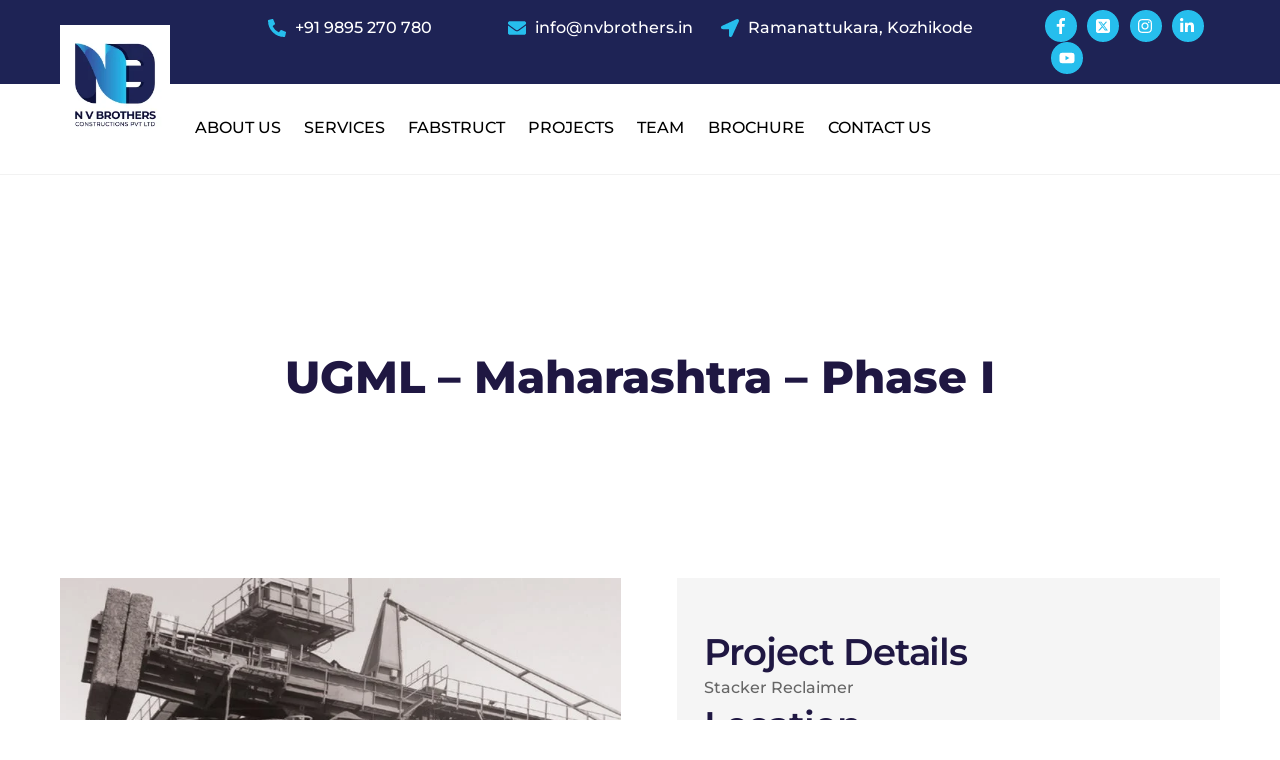

--- FILE ---
content_type: text/html; charset=UTF-8
request_url: https://nvbrothers.in/project/ugml-maharashtra-phase-i/
body_size: 22272
content:
<!DOCTYPE html>
<html lang="en-US" prefix="og: https://ogp.me/ns#">
<head>
        <meta charset="UTF-8">
        <meta name="viewport" content="width=device-width, initial-scale=1, minimum-scale=1">
        <style id="tb_inline_styles" data-no-optimize="1">.tb_animation_on{overflow-x:hidden}.themify_builder .wow{visibility:hidden;animation-fill-mode:both}[data-tf-animation]{will-change:transform,opacity,visibility}.themify_builder .tf_lax_done{transition-duration:.8s;transition-timing-function:cubic-bezier(.165,.84,.44,1)}[data-sticky-active].tb_sticky_scroll_active{z-index:1}[data-sticky-active].tb_sticky_scroll_active .hide-on-stick{display:none}@media(min-width:1025px){.hide-desktop{width:0!important;height:0!important;padding:0!important;visibility:hidden!important;margin:0!important;display:table-column!important;background:0!important;content-visibility:hidden;overflow:hidden!important}}@media(min-width:769px) and (max-width:1024px){.hide-tablet_landscape{width:0!important;height:0!important;padding:0!important;visibility:hidden!important;margin:0!important;display:table-column!important;background:0!important;content-visibility:hidden;overflow:hidden!important}}@media(min-width:601px) and (max-width:768px){.hide-tablet{width:0!important;height:0!important;padding:0!important;visibility:hidden!important;margin:0!important;display:table-column!important;background:0!important;content-visibility:hidden;overflow:hidden!important}}@media(max-width:600px){.hide-mobile{width:0!important;height:0!important;padding:0!important;visibility:hidden!important;margin:0!important;display:table-column!important;background:0!important;content-visibility:hidden;overflow:hidden!important}}div.row_inner,div.module_subrow{--gutter:3.2%;--narrow:1.6%;--none:0%;}@media(max-width:768px){div.module-gallery-grid{--galn:var(--galt)}}@media(max-width:600px){
                .themify_map.tf_map_loaded{width:100%!important}
                .ui.builder_button,.ui.nav li a{padding:.525em 1.15em}
                .fullheight>.row_inner:not(.tb_col_count_1){min-height:0}
                div.module-gallery-grid{--galn:var(--galm);gap:8px}
            }</style><noscript><style>.themify_builder .wow,.wow .tf_lazy{visibility:visible!important}</style></noscript>            <style id="tf_lazy_style" data-no-optimize="1">
                .tf_svg_lazy{
                    content-visibility:auto;
                    background-size:100% 25%!important;
                    background-repeat:no-repeat!important;
                    background-position:0 0, 0 33.4%,0 66.6%,0 100%!important;
                    transition:filter .3s linear!important;
                    filter:blur(25px)!important;                    transform:translateZ(0)
                }
                .tf_svg_lazy_loaded{
                    filter:blur(0)!important
                }
                [data-lazy]:is(.module,.module_row:not(.tb_first)),.module[data-lazy] .ui,.module_row[data-lazy]:not(.tb_first):is(>.row_inner,.module_column[data-lazy],.module_subrow[data-lazy]){
                    background-image:none!important
                }
            </style>
            <noscript>
                <style>
                    .tf_svg_lazy{
                        display:none!important
                    }
                </style>
            </noscript>
                    <style id="tf_lazy_common" data-no-optimize="1">
                        img{
                max-width:100%;
                height:auto
            }
                                    :where(.tf_in_flx,.tf_flx){display:inline-flex;flex-wrap:wrap;place-items:center}
            .tf_fa,:is(em,i) tf-lottie{display:inline-block;vertical-align:middle}:is(em,i) tf-lottie{width:1.5em;height:1.5em}.tf_fa{width:1em;height:1em;stroke-width:0;stroke:currentColor;overflow:visible;fill:currentColor;pointer-events:none;text-rendering:optimizeSpeed;buffered-rendering:static}#tf_svg symbol{overflow:visible}:where(.tf_lazy){position:relative;visibility:visible;display:block;opacity:.3}.wow .tf_lazy:not(.tf_swiper-slide){visibility:hidden;opacity:1}div.tf_audio_lazy audio{visibility:hidden;height:0;display:inline}.mejs-container{visibility:visible}.tf_iframe_lazy{transition:opacity .3s ease-in-out;min-height:10px}:where(.tf_flx),.tf_swiper-wrapper{display:flex}.tf_swiper-slide{flex-shrink:0;opacity:0;width:100%;height:100%}.tf_swiper-wrapper>br,.tf_lazy.tf_swiper-wrapper .tf_lazy:after,.tf_lazy.tf_swiper-wrapper .tf_lazy:before{display:none}.tf_lazy:after,.tf_lazy:before{content:'';display:inline-block;position:absolute;width:10px!important;height:10px!important;margin:0 3px;top:50%!important;inset-inline:auto 50%!important;border-radius:100%;background-color:currentColor;visibility:visible;animation:tf-hrz-loader infinite .75s cubic-bezier(.2,.68,.18,1.08)}.tf_lazy:after{width:6px!important;height:6px!important;inset-inline:50% auto!important;margin-top:3px;animation-delay:-.4s}@keyframes tf-hrz-loader{0%,100%{transform:scale(1);opacity:1}50%{transform:scale(.1);opacity:.6}}.tf_lazy_lightbox{position:fixed;background:rgba(11,11,11,.8);color:#ccc;top:0;left:0;display:flex;align-items:center;justify-content:center;z-index:999}.tf_lazy_lightbox .tf_lazy:after,.tf_lazy_lightbox .tf_lazy:before{background:#fff}.tf_vd_lazy,tf-lottie{display:flex;flex-wrap:wrap}tf-lottie{aspect-ratio:1.777}.tf_w.tf_vd_lazy video{width:100%;height:auto;position:static;object-fit:cover}
        </style>
        <link type="image/png" href="https://nvbrothers.in/wp-content/uploads/2021/03/logo-1.png" rel="apple-touch-icon" /><link type="image/png" href="https://nvbrothers.in/wp-content/uploads/2021/03/logo-1.png" rel="icon" />	<style>img:is([sizes="auto" i], [sizes^="auto," i]) { contain-intrinsic-size: 3000px 1500px }</style>
	
<!-- Search Engine Optimization by Rank Math - https://rankmath.com/ -->
<title>UGML - Maharashtra - Phase I - N V Brothers Engineering Pvt. Ltd</title>
<meta name="description" content="Stacker Reclaimer"/>
<meta name="robots" content="follow, index, max-snippet:-1, max-video-preview:-1, max-image-preview:large"/>
<link rel="canonical" href="https://nvbrothers.in/project/ugml-maharashtra-phase-i/" />
<meta property="og:locale" content="en_US" />
<meta property="og:type" content="article" />
<meta property="og:title" content="UGML - Maharashtra - Phase I - N V Brothers Engineering Pvt. Ltd" />
<meta property="og:description" content="Stacker Reclaimer" />
<meta property="og:url" content="https://nvbrothers.in/project/ugml-maharashtra-phase-i/" />
<meta property="og:site_name" content="N V Brothers Engineering Pvt. Ltd" />
<meta property="og:updated_time" content="2021-04-12T13:37:11+00:00" />
<meta property="fb:app_id" content="1376569505859330" />
<meta property="og:image" content="https://nvbrothers.in/wp-content/uploads/2021/04/UGML-MH-Phase-1-Stacker-1200-X-800-THUMB.jpg" />
<meta property="og:image:secure_url" content="https://nvbrothers.in/wp-content/uploads/2021/04/UGML-MH-Phase-1-Stacker-1200-X-800-THUMB.jpg" />
<meta property="og:image:width" content="1200" />
<meta property="og:image:height" content="800" />
<meta property="og:image:alt" content="UGML &#8211; Maharashtra &#8211; Phase I" />
<meta property="og:image:type" content="image/jpeg" />
<meta name="twitter:card" content="summary_large_image" />
<meta name="twitter:title" content="UGML - Maharashtra - Phase I - N V Brothers Engineering Pvt. Ltd" />
<meta name="twitter:description" content="Stacker Reclaimer" />
<meta name="twitter:image" content="https://nvbrothers.in/wp-content/uploads/2021/04/UGML-MH-Phase-1-Stacker-1200-X-800-THUMB.jpg" />
<!-- /Rank Math WordPress SEO plugin -->

<link rel="alternate" type="application/rss+xml" title="N V Brothers Engineering Pvt. Ltd &raquo; Feed" href="https://nvbrothers.in/feed/" />
<link rel="alternate" type="application/rss+xml" title="N V Brothers Engineering Pvt. Ltd &raquo; Comments Feed" href="https://nvbrothers.in/comments/feed/" />
<style id='rank-math-toc-block-style-inline-css'>
.wp-block-rank-math-toc-block nav ol{counter-reset:item}.wp-block-rank-math-toc-block nav ol li{display:block}.wp-block-rank-math-toc-block nav ol li:before{content:counters(item, ".") ". ";counter-increment:item}

</style>
<style id='rank-math-rich-snippet-style-inline-css'>
/*!
* Plugin:  Rank Math
* URL: https://rankmath.com/wordpress/plugin/seo-suite/
* Name:  rank-math-review-snippet.css
*/@-webkit-keyframes spin{0%{-webkit-transform:rotate(0deg)}100%{-webkit-transform:rotate(-360deg)}}@keyframes spin{0%{-webkit-transform:rotate(0deg)}100%{-webkit-transform:rotate(-360deg)}}@keyframes bounce{from{-webkit-transform:translateY(0px);transform:translateY(0px)}to{-webkit-transform:translateY(-5px);transform:translateY(-5px)}}@-webkit-keyframes bounce{from{-webkit-transform:translateY(0px);transform:translateY(0px)}to{-webkit-transform:translateY(-5px);transform:translateY(-5px)}}@-webkit-keyframes loading{0%{background-size:20% 50% ,20% 50% ,20% 50%}20%{background-size:20% 20% ,20% 50% ,20% 50%}40%{background-size:20% 100%,20% 20% ,20% 50%}60%{background-size:20% 50% ,20% 100%,20% 20%}80%{background-size:20% 50% ,20% 50% ,20% 100%}100%{background-size:20% 50% ,20% 50% ,20% 50%}}@keyframes loading{0%{background-size:20% 50% ,20% 50% ,20% 50%}20%{background-size:20% 20% ,20% 50% ,20% 50%}40%{background-size:20% 100%,20% 20% ,20% 50%}60%{background-size:20% 50% ,20% 100%,20% 20%}80%{background-size:20% 50% ,20% 50% ,20% 100%}100%{background-size:20% 50% ,20% 50% ,20% 50%}}:root{--rankmath-wp-adminbar-height: 0}#rank-math-rich-snippet-wrapper{overflow:hidden}#rank-math-rich-snippet-wrapper h5.rank-math-title{display:block;font-size:18px;line-height:1.4}#rank-math-rich-snippet-wrapper .rank-math-review-image{float:right;max-width:40%;margin-left:15px}#rank-math-rich-snippet-wrapper .rank-math-review-data{margin-bottom:15px}#rank-math-rich-snippet-wrapper .rank-math-total-wrapper{width:100%;padding:0 0 20px 0;float:left;clear:both;position:relative;-webkit-box-sizing:border-box;box-sizing:border-box}#rank-math-rich-snippet-wrapper .rank-math-total-wrapper .rank-math-total{border:0;display:block;margin:0;width:auto;float:left;text-align:left;padding:0;font-size:24px;line-height:1;font-weight:700;-webkit-box-sizing:border-box;box-sizing:border-box;overflow:hidden}#rank-math-rich-snippet-wrapper .rank-math-total-wrapper .rank-math-review-star{float:left;margin-left:15px;margin-top:5px;position:relative;z-index:99;line-height:1}#rank-math-rich-snippet-wrapper .rank-math-total-wrapper .rank-math-review-star .rank-math-review-result-wrapper{display:inline-block;white-space:nowrap;position:relative;color:#e7e7e7}#rank-math-rich-snippet-wrapper .rank-math-total-wrapper .rank-math-review-star .rank-math-review-result-wrapper .rank-math-review-result{position:absolute;top:0;left:0;overflow:hidden;white-space:nowrap;color:#ffbe01}#rank-math-rich-snippet-wrapper .rank-math-total-wrapper .rank-math-review-star .rank-math-review-result-wrapper i{font-size:18px;-webkit-text-stroke-width:1px;font-style:normal;padding:0 2px;line-height:inherit}#rank-math-rich-snippet-wrapper .rank-math-total-wrapper .rank-math-review-star .rank-math-review-result-wrapper i:before{content:"\2605"}body.rtl #rank-math-rich-snippet-wrapper .rank-math-review-image{float:left;margin-left:0;margin-right:15px}body.rtl #rank-math-rich-snippet-wrapper .rank-math-total-wrapper .rank-math-total{float:right}body.rtl #rank-math-rich-snippet-wrapper .rank-math-total-wrapper .rank-math-review-star{float:right;margin-left:0;margin-right:15px}body.rtl #rank-math-rich-snippet-wrapper .rank-math-total-wrapper .rank-math-review-star .rank-math-review-result{left:auto;right:0}@media screen and (max-width: 480px){#rank-math-rich-snippet-wrapper .rank-math-review-image{display:block;max-width:100%;width:100%;text-align:center;margin-right:0}#rank-math-rich-snippet-wrapper .rank-math-review-data{clear:both}}.clear{clear:both}

</style>
<style id='global-styles-inline-css'>
:root{--wp--preset--aspect-ratio--square: 1;--wp--preset--aspect-ratio--4-3: 4/3;--wp--preset--aspect-ratio--3-4: 3/4;--wp--preset--aspect-ratio--3-2: 3/2;--wp--preset--aspect-ratio--2-3: 2/3;--wp--preset--aspect-ratio--16-9: 16/9;--wp--preset--aspect-ratio--9-16: 9/16;--wp--preset--color--black: #000000;--wp--preset--color--cyan-bluish-gray: #abb8c3;--wp--preset--color--white: #ffffff;--wp--preset--color--pale-pink: #f78da7;--wp--preset--color--vivid-red: #cf2e2e;--wp--preset--color--luminous-vivid-orange: #ff6900;--wp--preset--color--luminous-vivid-amber: #fcb900;--wp--preset--color--light-green-cyan: #7bdcb5;--wp--preset--color--vivid-green-cyan: #00d084;--wp--preset--color--pale-cyan-blue: #8ed1fc;--wp--preset--color--vivid-cyan-blue: #0693e3;--wp--preset--color--vivid-purple: #9b51e0;--wp--preset--gradient--vivid-cyan-blue-to-vivid-purple: linear-gradient(135deg,rgba(6,147,227,1) 0%,rgb(155,81,224) 100%);--wp--preset--gradient--light-green-cyan-to-vivid-green-cyan: linear-gradient(135deg,rgb(122,220,180) 0%,rgb(0,208,130) 100%);--wp--preset--gradient--luminous-vivid-amber-to-luminous-vivid-orange: linear-gradient(135deg,rgba(252,185,0,1) 0%,rgba(255,105,0,1) 100%);--wp--preset--gradient--luminous-vivid-orange-to-vivid-red: linear-gradient(135deg,rgba(255,105,0,1) 0%,rgb(207,46,46) 100%);--wp--preset--gradient--very-light-gray-to-cyan-bluish-gray: linear-gradient(135deg,rgb(238,238,238) 0%,rgb(169,184,195) 100%);--wp--preset--gradient--cool-to-warm-spectrum: linear-gradient(135deg,rgb(74,234,220) 0%,rgb(151,120,209) 20%,rgb(207,42,186) 40%,rgb(238,44,130) 60%,rgb(251,105,98) 80%,rgb(254,248,76) 100%);--wp--preset--gradient--blush-light-purple: linear-gradient(135deg,rgb(255,206,236) 0%,rgb(152,150,240) 100%);--wp--preset--gradient--blush-bordeaux: linear-gradient(135deg,rgb(254,205,165) 0%,rgb(254,45,45) 50%,rgb(107,0,62) 100%);--wp--preset--gradient--luminous-dusk: linear-gradient(135deg,rgb(255,203,112) 0%,rgb(199,81,192) 50%,rgb(65,88,208) 100%);--wp--preset--gradient--pale-ocean: linear-gradient(135deg,rgb(255,245,203) 0%,rgb(182,227,212) 50%,rgb(51,167,181) 100%);--wp--preset--gradient--electric-grass: linear-gradient(135deg,rgb(202,248,128) 0%,rgb(113,206,126) 100%);--wp--preset--gradient--midnight: linear-gradient(135deg,rgb(2,3,129) 0%,rgb(40,116,252) 100%);--wp--preset--font-size--small: 13px;--wp--preset--font-size--medium: clamp(14px, 0.875rem + ((1vw - 3.2px) * 0.469), 20px);--wp--preset--font-size--large: clamp(22.041px, 1.378rem + ((1vw - 3.2px) * 1.091), 36px);--wp--preset--font-size--x-large: clamp(25.014px, 1.563rem + ((1vw - 3.2px) * 1.327), 42px);--wp--preset--font-family--system-font: -apple-system,BlinkMacSystemFont,"Segoe UI",Roboto,Oxygen-Sans,Ubuntu,Cantarell,"Helvetica Neue",sans-serif;--wp--preset--spacing--20: 0.44rem;--wp--preset--spacing--30: 0.67rem;--wp--preset--spacing--40: 1rem;--wp--preset--spacing--50: 1.5rem;--wp--preset--spacing--60: 2.25rem;--wp--preset--spacing--70: 3.38rem;--wp--preset--spacing--80: 5.06rem;--wp--preset--shadow--natural: 6px 6px 9px rgba(0, 0, 0, 0.2);--wp--preset--shadow--deep: 12px 12px 50px rgba(0, 0, 0, 0.4);--wp--preset--shadow--sharp: 6px 6px 0px rgba(0, 0, 0, 0.2);--wp--preset--shadow--outlined: 6px 6px 0px -3px rgba(255, 255, 255, 1), 6px 6px rgba(0, 0, 0, 1);--wp--preset--shadow--crisp: 6px 6px 0px rgba(0, 0, 0, 1);}:where(body) { margin: 0; }.wp-site-blocks > .alignleft { float: left; margin-right: 2em; }.wp-site-blocks > .alignright { float: right; margin-left: 2em; }.wp-site-blocks > .aligncenter { justify-content: center; margin-left: auto; margin-right: auto; }:where(.wp-site-blocks) > * { margin-block-start: 24px; margin-block-end: 0; }:where(.wp-site-blocks) > :first-child { margin-block-start: 0; }:where(.wp-site-blocks) > :last-child { margin-block-end: 0; }:root { --wp--style--block-gap: 24px; }:root :where(.is-layout-flow) > :first-child{margin-block-start: 0;}:root :where(.is-layout-flow) > :last-child{margin-block-end: 0;}:root :where(.is-layout-flow) > *{margin-block-start: 24px;margin-block-end: 0;}:root :where(.is-layout-constrained) > :first-child{margin-block-start: 0;}:root :where(.is-layout-constrained) > :last-child{margin-block-end: 0;}:root :where(.is-layout-constrained) > *{margin-block-start: 24px;margin-block-end: 0;}:root :where(.is-layout-flex){gap: 24px;}:root :where(.is-layout-grid){gap: 24px;}.is-layout-flow > .alignleft{float: left;margin-inline-start: 0;margin-inline-end: 2em;}.is-layout-flow > .alignright{float: right;margin-inline-start: 2em;margin-inline-end: 0;}.is-layout-flow > .aligncenter{margin-left: auto !important;margin-right: auto !important;}.is-layout-constrained > .alignleft{float: left;margin-inline-start: 0;margin-inline-end: 2em;}.is-layout-constrained > .alignright{float: right;margin-inline-start: 2em;margin-inline-end: 0;}.is-layout-constrained > .aligncenter{margin-left: auto !important;margin-right: auto !important;}.is-layout-constrained > :where(:not(.alignleft):not(.alignright):not(.alignfull)){margin-left: auto !important;margin-right: auto !important;}body .is-layout-flex{display: flex;}.is-layout-flex{flex-wrap: wrap;align-items: center;}.is-layout-flex > :is(*, div){margin: 0;}body .is-layout-grid{display: grid;}.is-layout-grid > :is(*, div){margin: 0;}body{font-family: var(--wp--preset--font-family--system-font);font-size: var(--wp--preset--font-size--medium);line-height: 1.6;padding-top: 0px;padding-right: 0px;padding-bottom: 0px;padding-left: 0px;}a:where(:not(.wp-element-button)){text-decoration: underline;}:root :where(.wp-element-button, .wp-block-button__link){background-color: #32373c;border-width: 0;color: #fff;font-family: inherit;font-size: inherit;line-height: inherit;padding: calc(0.667em + 2px) calc(1.333em + 2px);text-decoration: none;}.has-black-color{color: var(--wp--preset--color--black) !important;}.has-cyan-bluish-gray-color{color: var(--wp--preset--color--cyan-bluish-gray) !important;}.has-white-color{color: var(--wp--preset--color--white) !important;}.has-pale-pink-color{color: var(--wp--preset--color--pale-pink) !important;}.has-vivid-red-color{color: var(--wp--preset--color--vivid-red) !important;}.has-luminous-vivid-orange-color{color: var(--wp--preset--color--luminous-vivid-orange) !important;}.has-luminous-vivid-amber-color{color: var(--wp--preset--color--luminous-vivid-amber) !important;}.has-light-green-cyan-color{color: var(--wp--preset--color--light-green-cyan) !important;}.has-vivid-green-cyan-color{color: var(--wp--preset--color--vivid-green-cyan) !important;}.has-pale-cyan-blue-color{color: var(--wp--preset--color--pale-cyan-blue) !important;}.has-vivid-cyan-blue-color{color: var(--wp--preset--color--vivid-cyan-blue) !important;}.has-vivid-purple-color{color: var(--wp--preset--color--vivid-purple) !important;}.has-black-background-color{background-color: var(--wp--preset--color--black) !important;}.has-cyan-bluish-gray-background-color{background-color: var(--wp--preset--color--cyan-bluish-gray) !important;}.has-white-background-color{background-color: var(--wp--preset--color--white) !important;}.has-pale-pink-background-color{background-color: var(--wp--preset--color--pale-pink) !important;}.has-vivid-red-background-color{background-color: var(--wp--preset--color--vivid-red) !important;}.has-luminous-vivid-orange-background-color{background-color: var(--wp--preset--color--luminous-vivid-orange) !important;}.has-luminous-vivid-amber-background-color{background-color: var(--wp--preset--color--luminous-vivid-amber) !important;}.has-light-green-cyan-background-color{background-color: var(--wp--preset--color--light-green-cyan) !important;}.has-vivid-green-cyan-background-color{background-color: var(--wp--preset--color--vivid-green-cyan) !important;}.has-pale-cyan-blue-background-color{background-color: var(--wp--preset--color--pale-cyan-blue) !important;}.has-vivid-cyan-blue-background-color{background-color: var(--wp--preset--color--vivid-cyan-blue) !important;}.has-vivid-purple-background-color{background-color: var(--wp--preset--color--vivid-purple) !important;}.has-black-border-color{border-color: var(--wp--preset--color--black) !important;}.has-cyan-bluish-gray-border-color{border-color: var(--wp--preset--color--cyan-bluish-gray) !important;}.has-white-border-color{border-color: var(--wp--preset--color--white) !important;}.has-pale-pink-border-color{border-color: var(--wp--preset--color--pale-pink) !important;}.has-vivid-red-border-color{border-color: var(--wp--preset--color--vivid-red) !important;}.has-luminous-vivid-orange-border-color{border-color: var(--wp--preset--color--luminous-vivid-orange) !important;}.has-luminous-vivid-amber-border-color{border-color: var(--wp--preset--color--luminous-vivid-amber) !important;}.has-light-green-cyan-border-color{border-color: var(--wp--preset--color--light-green-cyan) !important;}.has-vivid-green-cyan-border-color{border-color: var(--wp--preset--color--vivid-green-cyan) !important;}.has-pale-cyan-blue-border-color{border-color: var(--wp--preset--color--pale-cyan-blue) !important;}.has-vivid-cyan-blue-border-color{border-color: var(--wp--preset--color--vivid-cyan-blue) !important;}.has-vivid-purple-border-color{border-color: var(--wp--preset--color--vivid-purple) !important;}.has-vivid-cyan-blue-to-vivid-purple-gradient-background{background: var(--wp--preset--gradient--vivid-cyan-blue-to-vivid-purple) !important;}.has-light-green-cyan-to-vivid-green-cyan-gradient-background{background: var(--wp--preset--gradient--light-green-cyan-to-vivid-green-cyan) !important;}.has-luminous-vivid-amber-to-luminous-vivid-orange-gradient-background{background: var(--wp--preset--gradient--luminous-vivid-amber-to-luminous-vivid-orange) !important;}.has-luminous-vivid-orange-to-vivid-red-gradient-background{background: var(--wp--preset--gradient--luminous-vivid-orange-to-vivid-red) !important;}.has-very-light-gray-to-cyan-bluish-gray-gradient-background{background: var(--wp--preset--gradient--very-light-gray-to-cyan-bluish-gray) !important;}.has-cool-to-warm-spectrum-gradient-background{background: var(--wp--preset--gradient--cool-to-warm-spectrum) !important;}.has-blush-light-purple-gradient-background{background: var(--wp--preset--gradient--blush-light-purple) !important;}.has-blush-bordeaux-gradient-background{background: var(--wp--preset--gradient--blush-bordeaux) !important;}.has-luminous-dusk-gradient-background{background: var(--wp--preset--gradient--luminous-dusk) !important;}.has-pale-ocean-gradient-background{background: var(--wp--preset--gradient--pale-ocean) !important;}.has-electric-grass-gradient-background{background: var(--wp--preset--gradient--electric-grass) !important;}.has-midnight-gradient-background{background: var(--wp--preset--gradient--midnight) !important;}.has-small-font-size{font-size: var(--wp--preset--font-size--small) !important;}.has-medium-font-size{font-size: var(--wp--preset--font-size--medium) !important;}.has-large-font-size{font-size: var(--wp--preset--font-size--large) !important;}.has-x-large-font-size{font-size: var(--wp--preset--font-size--x-large) !important;}.has-system-font-font-family{font-family: var(--wp--preset--font-family--system-font) !important;}
:root :where(.wp-block-pullquote){font-size: clamp(0.984em, 0.984rem + ((1vw - 0.2em) * 0.645), 1.5em);line-height: 1.6;}
</style>
<link rel="preload" href="https://nvbrothers.in/wp-content/plugins/contact-form-7/includes/css/styles.css?ver=6.0.3" as="style"><link rel='stylesheet' id='contact-form-7-css' href='https://nvbrothers.in/wp-content/plugins/contact-form-7/includes/css/styles.css?ver=6.0.3' media='all' />
<link rel="preload" href="https://nvbrothers.in/wp-content/plugins/honeypot/includes/css/wpa.css?ver=2.1.19" as="style"><link rel='stylesheet' id='wpa-css-css' href='https://nvbrothers.in/wp-content/plugins/honeypot/includes/css/wpa.css?ver=2.1.19' media='all' />
<script src="https://nvbrothers.in/wp-includes/js/jquery/jquery.min.js?ver=3.7.1" id="jquery-core-js"></script>
<script src="https://nvbrothers.in/wp-includes/js/jquery/jquery-migrate.min.js?ver=3.4.1" id="jquery-migrate-js"></script>
<link rel="https://api.w.org/" href="https://nvbrothers.in/wp-json/" /><link rel="EditURI" type="application/rsd+xml" title="RSD" href="https://nvbrothers.in/xmlrpc.php?rsd" />
<meta name="generator" content="WordPress 6.7.1" />
<link rel='shortlink' href='https://nvbrothers.in/?p=1368' />
<link rel="alternate" title="oEmbed (JSON)" type="application/json+oembed" href="https://nvbrothers.in/wp-json/oembed/1.0/embed?url=https%3A%2F%2Fnvbrothers.in%2Fproject%2Fugml-maharashtra-phase-i%2F" />
<link rel="alternate" title="oEmbed (XML)" type="text/xml+oembed" href="https://nvbrothers.in/wp-json/oembed/1.0/embed?url=https%3A%2F%2Fnvbrothers.in%2Fproject%2Fugml-maharashtra-phase-i%2F&#038;format=xml" />

	<style>
	@keyframes themifyAnimatedBG{
		0%{background-color:#33baab}100%{background-color:#e33b9e}50%{background-color:#4961d7}33.3%{background-color:#2ea85c}25%{background-color:#2bb8ed}20%{background-color:#dd5135}
	}
	.module_row.animated-bg{
		animation:themifyAnimatedBG 30000ms infinite alternate
	}
	</style>
	<style>.recentcomments a{display:inline !important;padding:0 !important;margin:0 !important;}</style><script id="google_gtagjs" src="https://www.googletagmanager.com/gtag/js?id=UA-104564219-2" async></script>
<script id="google_gtagjs-inline">
window.dataLayer = window.dataLayer || [];function gtag(){dataLayer.push(arguments);}gtag('js', new Date());gtag('config', 'UA-104564219-2', {} );
</script>
<link rel="prefetch" href="https://nvbrothers.in/wp-content/themes/themify-ultra/js/themify-script.js?ver=7.9.0" as="script" fetchpriority="low"><link rel="prefetch" href="https://nvbrothers.in/wp-content/themes/themify-ultra/themify/js/modules/themify-sidemenu.js?ver=8.0.0" as="script" fetchpriority="low"><link rel="preload" href="https://nvbrothers.in/wp-content/themes/themify-ultra/themify/themify-builder/js/themify-builder-script.js?ver=8.0.0" as="script" fetchpriority="low"><link rel="preload" href="https://nvbrothers.in/wp-content/uploads/2025/02/Frame-37-2.png" as="image"><link rel="prefetch" href="https://nvbrothers.in/wp-content/themes/themify-ultra/themify/js/modules/isotop.js?ver=8.0.0" as="script" fetchpriority="low"><style id="tf_gf_fonts_style">@font-face{font-family:'Montserrat';font-style:italic;font-display:swap;src:url(https://fonts.gstatic.com/s/montserrat/v30/JTUQjIg1_i6t8kCHKm459WxRxC7mw9c.woff2) format('woff2');unicode-range:U+0460-052F,U+1C80-1C8A,U+20B4,U+2DE0-2DFF,U+A640-A69F,U+FE2E-FE2F;}@font-face{font-family:'Montserrat';font-style:italic;font-display:swap;src:url(https://fonts.gstatic.com/s/montserrat/v30/JTUQjIg1_i6t8kCHKm459WxRzS7mw9c.woff2) format('woff2');unicode-range:U+0301,U+0400-045F,U+0490-0491,U+04B0-04B1,U+2116;}@font-face{font-family:'Montserrat';font-style:italic;font-display:swap;src:url(https://fonts.gstatic.com/s/montserrat/v30/JTUQjIg1_i6t8kCHKm459WxRxi7mw9c.woff2) format('woff2');unicode-range:U+0102-0103,U+0110-0111,U+0128-0129,U+0168-0169,U+01A0-01A1,U+01AF-01B0,U+0300-0301,U+0303-0304,U+0308-0309,U+0323,U+0329,U+1EA0-1EF9,U+20AB;}@font-face{font-family:'Montserrat';font-style:italic;font-display:swap;src:url(https://fonts.gstatic.com/s/montserrat/v30/JTUQjIg1_i6t8kCHKm459WxRxy7mw9c.woff2) format('woff2');unicode-range:U+0100-02BA,U+02BD-02C5,U+02C7-02CC,U+02CE-02D7,U+02DD-02FF,U+0304,U+0308,U+0329,U+1D00-1DBF,U+1E00-1E9F,U+1EF2-1EFF,U+2020,U+20A0-20AB,U+20AD-20C0,U+2113,U+2C60-2C7F,U+A720-A7FF;}@font-face{font-family:'Montserrat';font-style:italic;font-display:swap;src:url(https://fonts.gstatic.com/s/montserrat/v30/JTUQjIg1_i6t8kCHKm459WxRyS7m.woff2) format('woff2');unicode-range:U+0000-00FF,U+0131,U+0152-0153,U+02BB-02BC,U+02C6,U+02DA,U+02DC,U+0304,U+0308,U+0329,U+2000-206F,U+20AC,U+2122,U+2191,U+2193,U+2212,U+2215,U+FEFF,U+FFFD;}@font-face{font-family:'Montserrat';font-style:italic;font-weight:500;font-display:swap;src:url(https://fonts.gstatic.com/s/montserrat/v30/JTUQjIg1_i6t8kCHKm459WxRxC7mw9c.woff2) format('woff2');unicode-range:U+0460-052F,U+1C80-1C8A,U+20B4,U+2DE0-2DFF,U+A640-A69F,U+FE2E-FE2F;}@font-face{font-family:'Montserrat';font-style:italic;font-weight:500;font-display:swap;src:url(https://fonts.gstatic.com/s/montserrat/v30/JTUQjIg1_i6t8kCHKm459WxRzS7mw9c.woff2) format('woff2');unicode-range:U+0301,U+0400-045F,U+0490-0491,U+04B0-04B1,U+2116;}@font-face{font-family:'Montserrat';font-style:italic;font-weight:500;font-display:swap;src:url(https://fonts.gstatic.com/s/montserrat/v30/JTUQjIg1_i6t8kCHKm459WxRxi7mw9c.woff2) format('woff2');unicode-range:U+0102-0103,U+0110-0111,U+0128-0129,U+0168-0169,U+01A0-01A1,U+01AF-01B0,U+0300-0301,U+0303-0304,U+0308-0309,U+0323,U+0329,U+1EA0-1EF9,U+20AB;}@font-face{font-family:'Montserrat';font-style:italic;font-weight:500;font-display:swap;src:url(https://fonts.gstatic.com/s/montserrat/v30/JTUQjIg1_i6t8kCHKm459WxRxy7mw9c.woff2) format('woff2');unicode-range:U+0100-02BA,U+02BD-02C5,U+02C7-02CC,U+02CE-02D7,U+02DD-02FF,U+0304,U+0308,U+0329,U+1D00-1DBF,U+1E00-1E9F,U+1EF2-1EFF,U+2020,U+20A0-20AB,U+20AD-20C0,U+2113,U+2C60-2C7F,U+A720-A7FF;}@font-face{font-family:'Montserrat';font-style:italic;font-weight:500;font-display:swap;src:url(https://fonts.gstatic.com/s/montserrat/v30/JTUQjIg1_i6t8kCHKm459WxRyS7m.woff2) format('woff2');unicode-range:U+0000-00FF,U+0131,U+0152-0153,U+02BB-02BC,U+02C6,U+02DA,U+02DC,U+0304,U+0308,U+0329,U+2000-206F,U+20AC,U+2122,U+2191,U+2193,U+2212,U+2215,U+FEFF,U+FFFD;}@font-face{font-family:'Montserrat';font-style:italic;font-weight:600;font-display:swap;src:url(https://fonts.gstatic.com/s/montserrat/v30/JTUQjIg1_i6t8kCHKm459WxRxC7mw9c.woff2) format('woff2');unicode-range:U+0460-052F,U+1C80-1C8A,U+20B4,U+2DE0-2DFF,U+A640-A69F,U+FE2E-FE2F;}@font-face{font-family:'Montserrat';font-style:italic;font-weight:600;font-display:swap;src:url(https://fonts.gstatic.com/s/montserrat/v30/JTUQjIg1_i6t8kCHKm459WxRzS7mw9c.woff2) format('woff2');unicode-range:U+0301,U+0400-045F,U+0490-0491,U+04B0-04B1,U+2116;}@font-face{font-family:'Montserrat';font-style:italic;font-weight:600;font-display:swap;src:url(https://fonts.gstatic.com/s/montserrat/v30/JTUQjIg1_i6t8kCHKm459WxRxi7mw9c.woff2) format('woff2');unicode-range:U+0102-0103,U+0110-0111,U+0128-0129,U+0168-0169,U+01A0-01A1,U+01AF-01B0,U+0300-0301,U+0303-0304,U+0308-0309,U+0323,U+0329,U+1EA0-1EF9,U+20AB;}@font-face{font-family:'Montserrat';font-style:italic;font-weight:600;font-display:swap;src:url(https://fonts.gstatic.com/s/montserrat/v30/JTUQjIg1_i6t8kCHKm459WxRxy7mw9c.woff2) format('woff2');unicode-range:U+0100-02BA,U+02BD-02C5,U+02C7-02CC,U+02CE-02D7,U+02DD-02FF,U+0304,U+0308,U+0329,U+1D00-1DBF,U+1E00-1E9F,U+1EF2-1EFF,U+2020,U+20A0-20AB,U+20AD-20C0,U+2113,U+2C60-2C7F,U+A720-A7FF;}@font-face{font-family:'Montserrat';font-style:italic;font-weight:600;font-display:swap;src:url(https://fonts.gstatic.com/s/montserrat/v30/JTUQjIg1_i6t8kCHKm459WxRyS7m.woff2) format('woff2');unicode-range:U+0000-00FF,U+0131,U+0152-0153,U+02BB-02BC,U+02C6,U+02DA,U+02DC,U+0304,U+0308,U+0329,U+2000-206F,U+20AC,U+2122,U+2191,U+2193,U+2212,U+2215,U+FEFF,U+FFFD;}@font-face{font-family:'Montserrat';font-style:italic;font-weight:700;font-display:swap;src:url(https://fonts.gstatic.com/s/montserrat/v30/JTUQjIg1_i6t8kCHKm459WxRxC7mw9c.woff2) format('woff2');unicode-range:U+0460-052F,U+1C80-1C8A,U+20B4,U+2DE0-2DFF,U+A640-A69F,U+FE2E-FE2F;}@font-face{font-family:'Montserrat';font-style:italic;font-weight:700;font-display:swap;src:url(https://fonts.gstatic.com/s/montserrat/v30/JTUQjIg1_i6t8kCHKm459WxRzS7mw9c.woff2) format('woff2');unicode-range:U+0301,U+0400-045F,U+0490-0491,U+04B0-04B1,U+2116;}@font-face{font-family:'Montserrat';font-style:italic;font-weight:700;font-display:swap;src:url(https://fonts.gstatic.com/s/montserrat/v30/JTUQjIg1_i6t8kCHKm459WxRxi7mw9c.woff2) format('woff2');unicode-range:U+0102-0103,U+0110-0111,U+0128-0129,U+0168-0169,U+01A0-01A1,U+01AF-01B0,U+0300-0301,U+0303-0304,U+0308-0309,U+0323,U+0329,U+1EA0-1EF9,U+20AB;}@font-face{font-family:'Montserrat';font-style:italic;font-weight:700;font-display:swap;src:url(https://fonts.gstatic.com/s/montserrat/v30/JTUQjIg1_i6t8kCHKm459WxRxy7mw9c.woff2) format('woff2');unicode-range:U+0100-02BA,U+02BD-02C5,U+02C7-02CC,U+02CE-02D7,U+02DD-02FF,U+0304,U+0308,U+0329,U+1D00-1DBF,U+1E00-1E9F,U+1EF2-1EFF,U+2020,U+20A0-20AB,U+20AD-20C0,U+2113,U+2C60-2C7F,U+A720-A7FF;}@font-face{font-family:'Montserrat';font-style:italic;font-weight:700;font-display:swap;src:url(https://fonts.gstatic.com/s/montserrat/v30/JTUQjIg1_i6t8kCHKm459WxRyS7m.woff2) format('woff2');unicode-range:U+0000-00FF,U+0131,U+0152-0153,U+02BB-02BC,U+02C6,U+02DA,U+02DC,U+0304,U+0308,U+0329,U+2000-206F,U+20AC,U+2122,U+2191,U+2193,U+2212,U+2215,U+FEFF,U+FFFD;}@font-face{font-family:'Montserrat';font-style:italic;font-weight:800;font-display:swap;src:url(https://fonts.gstatic.com/s/montserrat/v30/JTUQjIg1_i6t8kCHKm459WxRxC7mw9c.woff2) format('woff2');unicode-range:U+0460-052F,U+1C80-1C8A,U+20B4,U+2DE0-2DFF,U+A640-A69F,U+FE2E-FE2F;}@font-face{font-family:'Montserrat';font-style:italic;font-weight:800;font-display:swap;src:url(https://fonts.gstatic.com/s/montserrat/v30/JTUQjIg1_i6t8kCHKm459WxRzS7mw9c.woff2) format('woff2');unicode-range:U+0301,U+0400-045F,U+0490-0491,U+04B0-04B1,U+2116;}@font-face{font-family:'Montserrat';font-style:italic;font-weight:800;font-display:swap;src:url(https://fonts.gstatic.com/s/montserrat/v30/JTUQjIg1_i6t8kCHKm459WxRxi7mw9c.woff2) format('woff2');unicode-range:U+0102-0103,U+0110-0111,U+0128-0129,U+0168-0169,U+01A0-01A1,U+01AF-01B0,U+0300-0301,U+0303-0304,U+0308-0309,U+0323,U+0329,U+1EA0-1EF9,U+20AB;}@font-face{font-family:'Montserrat';font-style:italic;font-weight:800;font-display:swap;src:url(https://fonts.gstatic.com/s/montserrat/v30/JTUQjIg1_i6t8kCHKm459WxRxy7mw9c.woff2) format('woff2');unicode-range:U+0100-02BA,U+02BD-02C5,U+02C7-02CC,U+02CE-02D7,U+02DD-02FF,U+0304,U+0308,U+0329,U+1D00-1DBF,U+1E00-1E9F,U+1EF2-1EFF,U+2020,U+20A0-20AB,U+20AD-20C0,U+2113,U+2C60-2C7F,U+A720-A7FF;}@font-face{font-family:'Montserrat';font-style:italic;font-weight:800;font-display:swap;src:url(https://fonts.gstatic.com/s/montserrat/v30/JTUQjIg1_i6t8kCHKm459WxRyS7m.woff2) format('woff2');unicode-range:U+0000-00FF,U+0131,U+0152-0153,U+02BB-02BC,U+02C6,U+02DA,U+02DC,U+0304,U+0308,U+0329,U+2000-206F,U+20AC,U+2122,U+2191,U+2193,U+2212,U+2215,U+FEFF,U+FFFD;}@font-face{font-family:'Montserrat';font-display:swap;src:url(https://fonts.gstatic.com/s/montserrat/v30/JTUSjIg1_i6t8kCHKm459WRhyzbi.woff2) format('woff2');unicode-range:U+0460-052F,U+1C80-1C8A,U+20B4,U+2DE0-2DFF,U+A640-A69F,U+FE2E-FE2F;}@font-face{font-family:'Montserrat';font-display:swap;src:url(https://fonts.gstatic.com/s/montserrat/v30/JTUSjIg1_i6t8kCHKm459W1hyzbi.woff2) format('woff2');unicode-range:U+0301,U+0400-045F,U+0490-0491,U+04B0-04B1,U+2116;}@font-face{font-family:'Montserrat';font-display:swap;src:url(https://fonts.gstatic.com/s/montserrat/v30/JTUSjIg1_i6t8kCHKm459WZhyzbi.woff2) format('woff2');unicode-range:U+0102-0103,U+0110-0111,U+0128-0129,U+0168-0169,U+01A0-01A1,U+01AF-01B0,U+0300-0301,U+0303-0304,U+0308-0309,U+0323,U+0329,U+1EA0-1EF9,U+20AB;}@font-face{font-family:'Montserrat';font-display:swap;src:url(https://fonts.gstatic.com/s/montserrat/v30/JTUSjIg1_i6t8kCHKm459Wdhyzbi.woff2) format('woff2');unicode-range:U+0100-02BA,U+02BD-02C5,U+02C7-02CC,U+02CE-02D7,U+02DD-02FF,U+0304,U+0308,U+0329,U+1D00-1DBF,U+1E00-1E9F,U+1EF2-1EFF,U+2020,U+20A0-20AB,U+20AD-20C0,U+2113,U+2C60-2C7F,U+A720-A7FF;}@font-face{font-family:'Montserrat';font-display:swap;src:url(https://fonts.gstatic.com/s/montserrat/v30/JTUSjIg1_i6t8kCHKm459Wlhyw.woff2) format('woff2');unicode-range:U+0000-00FF,U+0131,U+0152-0153,U+02BB-02BC,U+02C6,U+02DA,U+02DC,U+0304,U+0308,U+0329,U+2000-206F,U+20AC,U+2122,U+2191,U+2193,U+2212,U+2215,U+FEFF,U+FFFD;}@font-face{font-family:'Montserrat';font-weight:500;font-display:swap;src:url(https://fonts.gstatic.com/s/montserrat/v30/JTUSjIg1_i6t8kCHKm459WRhyzbi.woff2) format('woff2');unicode-range:U+0460-052F,U+1C80-1C8A,U+20B4,U+2DE0-2DFF,U+A640-A69F,U+FE2E-FE2F;}@font-face{font-family:'Montserrat';font-weight:500;font-display:swap;src:url(https://fonts.gstatic.com/s/montserrat/v30/JTUSjIg1_i6t8kCHKm459W1hyzbi.woff2) format('woff2');unicode-range:U+0301,U+0400-045F,U+0490-0491,U+04B0-04B1,U+2116;}@font-face{font-family:'Montserrat';font-weight:500;font-display:swap;src:url(https://fonts.gstatic.com/s/montserrat/v30/JTUSjIg1_i6t8kCHKm459WZhyzbi.woff2) format('woff2');unicode-range:U+0102-0103,U+0110-0111,U+0128-0129,U+0168-0169,U+01A0-01A1,U+01AF-01B0,U+0300-0301,U+0303-0304,U+0308-0309,U+0323,U+0329,U+1EA0-1EF9,U+20AB;}@font-face{font-family:'Montserrat';font-weight:500;font-display:swap;src:url(https://fonts.gstatic.com/s/montserrat/v30/JTUSjIg1_i6t8kCHKm459Wdhyzbi.woff2) format('woff2');unicode-range:U+0100-02BA,U+02BD-02C5,U+02C7-02CC,U+02CE-02D7,U+02DD-02FF,U+0304,U+0308,U+0329,U+1D00-1DBF,U+1E00-1E9F,U+1EF2-1EFF,U+2020,U+20A0-20AB,U+20AD-20C0,U+2113,U+2C60-2C7F,U+A720-A7FF;}@font-face{font-family:'Montserrat';font-weight:500;font-display:swap;src:url(https://fonts.gstatic.com/s/montserrat/v30/JTUSjIg1_i6t8kCHKm459Wlhyw.woff2) format('woff2');unicode-range:U+0000-00FF,U+0131,U+0152-0153,U+02BB-02BC,U+02C6,U+02DA,U+02DC,U+0304,U+0308,U+0329,U+2000-206F,U+20AC,U+2122,U+2191,U+2193,U+2212,U+2215,U+FEFF,U+FFFD;}@font-face{font-family:'Montserrat';font-weight:600;font-display:swap;src:url(https://fonts.gstatic.com/s/montserrat/v30/JTUSjIg1_i6t8kCHKm459WRhyzbi.woff2) format('woff2');unicode-range:U+0460-052F,U+1C80-1C8A,U+20B4,U+2DE0-2DFF,U+A640-A69F,U+FE2E-FE2F;}@font-face{font-family:'Montserrat';font-weight:600;font-display:swap;src:url(https://fonts.gstatic.com/s/montserrat/v30/JTUSjIg1_i6t8kCHKm459W1hyzbi.woff2) format('woff2');unicode-range:U+0301,U+0400-045F,U+0490-0491,U+04B0-04B1,U+2116;}@font-face{font-family:'Montserrat';font-weight:600;font-display:swap;src:url(https://fonts.gstatic.com/s/montserrat/v30/JTUSjIg1_i6t8kCHKm459WZhyzbi.woff2) format('woff2');unicode-range:U+0102-0103,U+0110-0111,U+0128-0129,U+0168-0169,U+01A0-01A1,U+01AF-01B0,U+0300-0301,U+0303-0304,U+0308-0309,U+0323,U+0329,U+1EA0-1EF9,U+20AB;}@font-face{font-family:'Montserrat';font-weight:600;font-display:swap;src:url(https://fonts.gstatic.com/s/montserrat/v30/JTUSjIg1_i6t8kCHKm459Wdhyzbi.woff2) format('woff2');unicode-range:U+0100-02BA,U+02BD-02C5,U+02C7-02CC,U+02CE-02D7,U+02DD-02FF,U+0304,U+0308,U+0329,U+1D00-1DBF,U+1E00-1E9F,U+1EF2-1EFF,U+2020,U+20A0-20AB,U+20AD-20C0,U+2113,U+2C60-2C7F,U+A720-A7FF;}@font-face{font-family:'Montserrat';font-weight:600;font-display:swap;src:url(https://fonts.gstatic.com/s/montserrat/v30/JTUSjIg1_i6t8kCHKm459Wlhyw.woff2) format('woff2');unicode-range:U+0000-00FF,U+0131,U+0152-0153,U+02BB-02BC,U+02C6,U+02DA,U+02DC,U+0304,U+0308,U+0329,U+2000-206F,U+20AC,U+2122,U+2191,U+2193,U+2212,U+2215,U+FEFF,U+FFFD;}@font-face{font-family:'Montserrat';font-weight:700;font-display:swap;src:url(https://fonts.gstatic.com/s/montserrat/v30/JTUSjIg1_i6t8kCHKm459WRhyzbi.woff2) format('woff2');unicode-range:U+0460-052F,U+1C80-1C8A,U+20B4,U+2DE0-2DFF,U+A640-A69F,U+FE2E-FE2F;}@font-face{font-family:'Montserrat';font-weight:700;font-display:swap;src:url(https://fonts.gstatic.com/s/montserrat/v30/JTUSjIg1_i6t8kCHKm459W1hyzbi.woff2) format('woff2');unicode-range:U+0301,U+0400-045F,U+0490-0491,U+04B0-04B1,U+2116;}@font-face{font-family:'Montserrat';font-weight:700;font-display:swap;src:url(https://fonts.gstatic.com/s/montserrat/v30/JTUSjIg1_i6t8kCHKm459WZhyzbi.woff2) format('woff2');unicode-range:U+0102-0103,U+0110-0111,U+0128-0129,U+0168-0169,U+01A0-01A1,U+01AF-01B0,U+0300-0301,U+0303-0304,U+0308-0309,U+0323,U+0329,U+1EA0-1EF9,U+20AB;}@font-face{font-family:'Montserrat';font-weight:700;font-display:swap;src:url(https://fonts.gstatic.com/s/montserrat/v30/JTUSjIg1_i6t8kCHKm459Wdhyzbi.woff2) format('woff2');unicode-range:U+0100-02BA,U+02BD-02C5,U+02C7-02CC,U+02CE-02D7,U+02DD-02FF,U+0304,U+0308,U+0329,U+1D00-1DBF,U+1E00-1E9F,U+1EF2-1EFF,U+2020,U+20A0-20AB,U+20AD-20C0,U+2113,U+2C60-2C7F,U+A720-A7FF;}@font-face{font-family:'Montserrat';font-weight:700;font-display:swap;src:url(https://fonts.gstatic.com/s/montserrat/v30/JTUSjIg1_i6t8kCHKm459Wlhyw.woff2) format('woff2');unicode-range:U+0000-00FF,U+0131,U+0152-0153,U+02BB-02BC,U+02C6,U+02DA,U+02DC,U+0304,U+0308,U+0329,U+2000-206F,U+20AC,U+2122,U+2191,U+2193,U+2212,U+2215,U+FEFF,U+FFFD;}@font-face{font-family:'Montserrat';font-weight:800;font-display:swap;src:url(https://fonts.gstatic.com/s/montserrat/v30/JTUSjIg1_i6t8kCHKm459WRhyzbi.woff2) format('woff2');unicode-range:U+0460-052F,U+1C80-1C8A,U+20B4,U+2DE0-2DFF,U+A640-A69F,U+FE2E-FE2F;}@font-face{font-family:'Montserrat';font-weight:800;font-display:swap;src:url(https://fonts.gstatic.com/s/montserrat/v30/JTUSjIg1_i6t8kCHKm459W1hyzbi.woff2) format('woff2');unicode-range:U+0301,U+0400-045F,U+0490-0491,U+04B0-04B1,U+2116;}@font-face{font-family:'Montserrat';font-weight:800;font-display:swap;src:url(https://fonts.gstatic.com/s/montserrat/v30/JTUSjIg1_i6t8kCHKm459WZhyzbi.woff2) format('woff2');unicode-range:U+0102-0103,U+0110-0111,U+0128-0129,U+0168-0169,U+01A0-01A1,U+01AF-01B0,U+0300-0301,U+0303-0304,U+0308-0309,U+0323,U+0329,U+1EA0-1EF9,U+20AB;}@font-face{font-family:'Montserrat';font-weight:800;font-display:swap;src:url(https://fonts.gstatic.com/s/montserrat/v30/JTUSjIg1_i6t8kCHKm459Wdhyzbi.woff2) format('woff2');unicode-range:U+0100-02BA,U+02BD-02C5,U+02C7-02CC,U+02CE-02D7,U+02DD-02FF,U+0304,U+0308,U+0329,U+1D00-1DBF,U+1E00-1E9F,U+1EF2-1EFF,U+2020,U+20A0-20AB,U+20AD-20C0,U+2113,U+2C60-2C7F,U+A720-A7FF;}@font-face{font-family:'Montserrat';font-weight:800;font-display:swap;src:url(https://fonts.gstatic.com/s/montserrat/v30/JTUSjIg1_i6t8kCHKm459Wlhyw.woff2) format('woff2');unicode-range:U+0000-00FF,U+0131,U+0152-0153,U+02BB-02BC,U+02C6,U+02DA,U+02DC,U+0304,U+0308,U+0329,U+2000-206F,U+20AC,U+2122,U+2191,U+2193,U+2212,U+2215,U+FEFF,U+FFFD;}@font-face{font-family:'Public Sans';font-style:italic;font-display:swap;src:url(https://fonts.gstatic.com/s/publicsans/v20/ijwTs572Xtc6ZYQws9YVwnNDTJPax9k0.woff2) format('woff2');unicode-range:U+0102-0103,U+0110-0111,U+0128-0129,U+0168-0169,U+01A0-01A1,U+01AF-01B0,U+0300-0301,U+0303-0304,U+0308-0309,U+0323,U+0329,U+1EA0-1EF9,U+20AB;}@font-face{font-family:'Public Sans';font-style:italic;font-display:swap;src:url(https://fonts.gstatic.com/s/publicsans/v20/ijwTs572Xtc6ZYQws9YVwnNDTJLax9k0.woff2) format('woff2');unicode-range:U+0100-02BA,U+02BD-02C5,U+02C7-02CC,U+02CE-02D7,U+02DD-02FF,U+0304,U+0308,U+0329,U+1D00-1DBF,U+1E00-1E9F,U+1EF2-1EFF,U+2020,U+20A0-20AB,U+20AD-20C0,U+2113,U+2C60-2C7F,U+A720-A7FF;}@font-face{font-family:'Public Sans';font-style:italic;font-display:swap;src:url(https://fonts.gstatic.com/s/publicsans/v20/ijwTs572Xtc6ZYQws9YVwnNDTJzaxw.woff2) format('woff2');unicode-range:U+0000-00FF,U+0131,U+0152-0153,U+02BB-02BC,U+02C6,U+02DA,U+02DC,U+0304,U+0308,U+0329,U+2000-206F,U+20AC,U+2122,U+2191,U+2193,U+2212,U+2215,U+FEFF,U+FFFD;}@font-face{font-family:'Public Sans';font-style:italic;font-weight:600;font-display:swap;src:url(https://fonts.gstatic.com/s/publicsans/v20/ijwTs572Xtc6ZYQws9YVwnNDTJPax9k0.woff2) format('woff2');unicode-range:U+0102-0103,U+0110-0111,U+0128-0129,U+0168-0169,U+01A0-01A1,U+01AF-01B0,U+0300-0301,U+0303-0304,U+0308-0309,U+0323,U+0329,U+1EA0-1EF9,U+20AB;}@font-face{font-family:'Public Sans';font-style:italic;font-weight:600;font-display:swap;src:url(https://fonts.gstatic.com/s/publicsans/v20/ijwTs572Xtc6ZYQws9YVwnNDTJLax9k0.woff2) format('woff2');unicode-range:U+0100-02BA,U+02BD-02C5,U+02C7-02CC,U+02CE-02D7,U+02DD-02FF,U+0304,U+0308,U+0329,U+1D00-1DBF,U+1E00-1E9F,U+1EF2-1EFF,U+2020,U+20A0-20AB,U+20AD-20C0,U+2113,U+2C60-2C7F,U+A720-A7FF;}@font-face{font-family:'Public Sans';font-style:italic;font-weight:600;font-display:swap;src:url(https://fonts.gstatic.com/s/publicsans/v20/ijwTs572Xtc6ZYQws9YVwnNDTJzaxw.woff2) format('woff2');unicode-range:U+0000-00FF,U+0131,U+0152-0153,U+02BB-02BC,U+02C6,U+02DA,U+02DC,U+0304,U+0308,U+0329,U+2000-206F,U+20AC,U+2122,U+2191,U+2193,U+2212,U+2215,U+FEFF,U+FFFD;}@font-face{font-family:'Public Sans';font-style:italic;font-weight:700;font-display:swap;src:url(https://fonts.gstatic.com/s/publicsans/v20/ijwTs572Xtc6ZYQws9YVwnNDTJPax9k0.woff2) format('woff2');unicode-range:U+0102-0103,U+0110-0111,U+0128-0129,U+0168-0169,U+01A0-01A1,U+01AF-01B0,U+0300-0301,U+0303-0304,U+0308-0309,U+0323,U+0329,U+1EA0-1EF9,U+20AB;}@font-face{font-family:'Public Sans';font-style:italic;font-weight:700;font-display:swap;src:url(https://fonts.gstatic.com/s/publicsans/v20/ijwTs572Xtc6ZYQws9YVwnNDTJLax9k0.woff2) format('woff2');unicode-range:U+0100-02BA,U+02BD-02C5,U+02C7-02CC,U+02CE-02D7,U+02DD-02FF,U+0304,U+0308,U+0329,U+1D00-1DBF,U+1E00-1E9F,U+1EF2-1EFF,U+2020,U+20A0-20AB,U+20AD-20C0,U+2113,U+2C60-2C7F,U+A720-A7FF;}@font-face{font-family:'Public Sans';font-style:italic;font-weight:700;font-display:swap;src:url(https://fonts.gstatic.com/s/publicsans/v20/ijwTs572Xtc6ZYQws9YVwnNDTJzaxw.woff2) format('woff2');unicode-range:U+0000-00FF,U+0131,U+0152-0153,U+02BB-02BC,U+02C6,U+02DA,U+02DC,U+0304,U+0308,U+0329,U+2000-206F,U+20AC,U+2122,U+2191,U+2193,U+2212,U+2215,U+FEFF,U+FFFD;}@font-face{font-family:'Public Sans';font-display:swap;src:url(https://fonts.gstatic.com/s/publicsans/v20/ijwRs572Xtc6ZYQws9YVwnNJfJ7Cww.woff2) format('woff2');unicode-range:U+0102-0103,U+0110-0111,U+0128-0129,U+0168-0169,U+01A0-01A1,U+01AF-01B0,U+0300-0301,U+0303-0304,U+0308-0309,U+0323,U+0329,U+1EA0-1EF9,U+20AB;}@font-face{font-family:'Public Sans';font-display:swap;src:url(https://fonts.gstatic.com/s/publicsans/v20/ijwRs572Xtc6ZYQws9YVwnNIfJ7Cww.woff2) format('woff2');unicode-range:U+0100-02BA,U+02BD-02C5,U+02C7-02CC,U+02CE-02D7,U+02DD-02FF,U+0304,U+0308,U+0329,U+1D00-1DBF,U+1E00-1E9F,U+1EF2-1EFF,U+2020,U+20A0-20AB,U+20AD-20C0,U+2113,U+2C60-2C7F,U+A720-A7FF;}@font-face{font-family:'Public Sans';font-display:swap;src:url(https://fonts.gstatic.com/s/publicsans/v20/ijwRs572Xtc6ZYQws9YVwnNGfJ4.woff2) format('woff2');unicode-range:U+0000-00FF,U+0131,U+0152-0153,U+02BB-02BC,U+02C6,U+02DA,U+02DC,U+0304,U+0308,U+0329,U+2000-206F,U+20AC,U+2122,U+2191,U+2193,U+2212,U+2215,U+FEFF,U+FFFD;}@font-face{font-family:'Public Sans';font-weight:600;font-display:swap;src:url(https://fonts.gstatic.com/s/publicsans/v20/ijwRs572Xtc6ZYQws9YVwnNJfJ7Cww.woff2) format('woff2');unicode-range:U+0102-0103,U+0110-0111,U+0128-0129,U+0168-0169,U+01A0-01A1,U+01AF-01B0,U+0300-0301,U+0303-0304,U+0308-0309,U+0323,U+0329,U+1EA0-1EF9,U+20AB;}@font-face{font-family:'Public Sans';font-weight:600;font-display:swap;src:url(https://fonts.gstatic.com/s/publicsans/v20/ijwRs572Xtc6ZYQws9YVwnNIfJ7Cww.woff2) format('woff2');unicode-range:U+0100-02BA,U+02BD-02C5,U+02C7-02CC,U+02CE-02D7,U+02DD-02FF,U+0304,U+0308,U+0329,U+1D00-1DBF,U+1E00-1E9F,U+1EF2-1EFF,U+2020,U+20A0-20AB,U+20AD-20C0,U+2113,U+2C60-2C7F,U+A720-A7FF;}@font-face{font-family:'Public Sans';font-weight:600;font-display:swap;src:url(https://fonts.gstatic.com/s/publicsans/v20/ijwRs572Xtc6ZYQws9YVwnNGfJ4.woff2) format('woff2');unicode-range:U+0000-00FF,U+0131,U+0152-0153,U+02BB-02BC,U+02C6,U+02DA,U+02DC,U+0304,U+0308,U+0329,U+2000-206F,U+20AC,U+2122,U+2191,U+2193,U+2212,U+2215,U+FEFF,U+FFFD;}@font-face{font-family:'Public Sans';font-weight:700;font-display:swap;src:url(https://fonts.gstatic.com/s/publicsans/v20/ijwRs572Xtc6ZYQws9YVwnNJfJ7Cww.woff2) format('woff2');unicode-range:U+0102-0103,U+0110-0111,U+0128-0129,U+0168-0169,U+01A0-01A1,U+01AF-01B0,U+0300-0301,U+0303-0304,U+0308-0309,U+0323,U+0329,U+1EA0-1EF9,U+20AB;}@font-face{font-family:'Public Sans';font-weight:700;font-display:swap;src:url(https://fonts.gstatic.com/s/publicsans/v20/ijwRs572Xtc6ZYQws9YVwnNIfJ7Cww.woff2) format('woff2');unicode-range:U+0100-02BA,U+02BD-02C5,U+02C7-02CC,U+02CE-02D7,U+02DD-02FF,U+0304,U+0308,U+0329,U+1D00-1DBF,U+1E00-1E9F,U+1EF2-1EFF,U+2020,U+20A0-20AB,U+20AD-20C0,U+2113,U+2C60-2C7F,U+A720-A7FF;}@font-face{font-family:'Public Sans';font-weight:700;font-display:swap;src:url(https://fonts.gstatic.com/s/publicsans/v20/ijwRs572Xtc6ZYQws9YVwnNGfJ4.woff2) format('woff2');unicode-range:U+0000-00FF,U+0131,U+0152-0153,U+02BB-02BC,U+02C6,U+02DA,U+02DC,U+0304,U+0308,U+0329,U+2000-206F,U+20AC,U+2122,U+2191,U+2193,U+2212,U+2215,U+FEFF,U+FFFD;}</style><link rel="preload" fetchpriority="high" href="https://nvbrothers.in/wp-content/uploads/themify-concate/2890709401/themify-1670049997.css" as="style"><link fetchpriority="high" id="themify_concate-css" rel="stylesheet" href="https://nvbrothers.in/wp-content/uploads/themify-concate/2890709401/themify-1670049997.css"><link rel="preconnect" href="https://www.google-analytics.com"></head>
<body class="portfolio-template-default single single-portfolio postid-1368 skin-default sidebar-none full_width no-home tb_animation_on ready-view header-horizontal fixed-header-enabled footer-none tagline-off search-off footer-off single-classic-layout sidemenu-active">
<a class="screen-reader-text skip-to-content" href="#content">Skip to content</a><svg id="tf_svg" style="display:none"><defs><symbol id="tf-fas-phone-alt" viewBox="0 0 32 32"><path d="m31.09 22.61-7-3a1.5 1.5 0 0 0-1.75.43l-3.1 3.8A23.16 23.16 0 0 1 8.16 12.75l3.79-3.1c.52-.43.7-1.14.43-1.75l-3-7A1.51 1.51 0 0 0 7.66.04l-6.5 1.5A1.5 1.5 0 0 0 0 3a29 29 0 0 0 29 29c.7 0 1.3-.48 1.46-1.16l1.5-6.5c.16-.71-.2-1.44-.87-1.73Zm0 0"/></symbol><symbol id="tf-fas-envelope" viewBox="0 0 32 32"><path d="M31.38 11.94q.18-.19.4-.06t.22.37V25q0 1.25-.88 2.13T29 28H3q-1.25 0-2.13-.88T0 25V12.25q0-.25.22-.34t.4.03Q2.7 13.5 10.26 19q.13.13.84.69t1.16.84 1.13.69 1.34.6T16 22q.56 0 1.13-.15t1.06-.38 1.06-.6.94-.65l.87-.65.7-.57q7.37-5.31 9.62-7.06zM16 20q-.5 0-1.22-.34t-1.15-.63-1.29-.94-.9-.65Q3.8 11.87.56 9.37 0 8.94 0 8.2V7q0-1.24.88-2.12T3 4h26q1.25 0 2.13.87T32 7v1.19q0 .75-.56 1.18-3.07 2.38-10.88 8.07-.06 0-.9.65t-1.28.94-1.16.63T16 20z"/></symbol><symbol id="tf-fas-location-arrow" viewBox="0 0 32 32"><path d="M27.81.25q1.75-.75 3.22.72t.72 3.22l-11.94 26q-.5 1.06-1.5 1.5t-1.93.25-1.66-1T14 29V18H3q-1.56 0-2.4-1.16t-.54-2.56 1.75-2.1z"/></symbol><symbol id="tf-fab-facebook" viewBox="0 0 17 32"><path d="M13.5 5.31q-1.13 0-1.78.38t-.85.94-.18 1.43V12H16l-.75 5.69h-4.56V32H4.8V17.7H0V12h4.8V7.5q0-3.56 2-5.53T12.13 0q2.68 0 4.37.25v5.06h-3z"/></symbol><symbol id="tf-ti-twitter-alt" viewBox="0 0 448 512"><path d="M64 32C28.7 32 0 60.7 0 96V416c0 35.3 28.7 64 64 64H384c35.3 0 64-28.7 64-64V96c0-35.3-28.7-64-64-64H64zm297.1 84L257.3 234.6 379.4 396H283.8L209 298.1 123.3 396H75.8l111-126.9L69.7 116h98l67.7 89.5L313.6 116h47.5zM323.3 367.6L153.4 142.9H125.1L296.9 367.6h26.3z"/></symbol><symbol id="tf-fab-instagram" viewBox="0 0 32 32"><path d="M14 8.81q3 0 5.1 2.1t2.09 5.1-2.1 5.08T14 23.2t-5.1-2.1T6.82 16t2.1-5.1T14 8.82zm0 11.88q1.94 0 3.31-1.38T18.7 16t-1.38-3.31T14 11.3t-3.31 1.38T9.3 16t1.38 3.31T14 20.7zM23.13 8.5q0 .69-.47 1.19t-1.16.5-1.19-.5-.5-1.19.5-1.16 1.19-.46 1.16.46.46 1.16zm4.8 1.75Q28 11.94 28 16t-.06 5.75q-.19 3.81-2.28 5.9t-5.9 2.23Q18.05 30 14 30t-5.75-.13q-3.81-.18-5.87-2.25-.82-.75-1.32-1.75t-.72-1.93-.21-2.2Q0 20.07 0 16t.13-5.81Q.3 6.44 2.38 4.37q2.06-2.12 5.87-2.31Q9.94 2 14 2t5.75.06q3.81.19 5.9 2.28t2.29 5.9zm-3 14q.2-.5.32-1.28t.19-1.88.06-1.78V12.7l-.06-1.78-.19-1.88-.31-1.28q-.75-1.94-2.69-2.69-.5-.18-1.28-.31t-1.88-.19-1.75-.06H10.7l-1.78.06-1.88.19-1.28.31q-1.94.75-2.69 2.7-.18.5-.31 1.27t-.19 1.88-.06 1.75v6l.03 1.53.1 1.6.18 1.34.25 1.12q.82 1.94 2.69 2.69.5.19 1.28.31t1.88.19 1.75.06h6.65l1.78-.06 1.88-.19 1.28-.31q1.94-.81 2.69-2.69z"/></symbol><symbol id="tf-fab-linkedin-in" viewBox="0 0 32 32"><path d="M6.25 28H.44V9.31h5.81V28zM3.37 6.75Q2 6.75 1 5.75T0 3.37 1 1t2.38-1 2.37 1 1 2.38-1 2.37-2.38 1zM28 28h-5.81v-9.13q0-.8-.03-1.34t-.2-1.28-.43-1.19-.87-.78-1.47-.34q-2.07 0-2.78 1.31t-.72 3.5V28H9.87V9.31h5.63v2.56h.06q.63-1.25 2.06-2.15t3.44-.9q2.13 0 3.53.65t2.13 1.94 1 2.78.28 3.56V28z"/></symbol><symbol id="tf-fab-youtube" viewBox="0 0 36 32"><path d="M34.38 7.75q.18.75.34 1.88t.22 2.21.1 2.03.02 1.57V16q0 5.63-.68 8.31-.32 1.07-1.13 1.88t-1.94 1.12q-1.19.32-4.5.47t-6.06.22H18q-10.7 0-13.31-.69-2.44-.68-3.07-3-.31-1.18-.47-3.28T.94 17.5V16q0-5.56.68-8.25.32-1.12 1.13-1.94T4.69 4.7q1.18-.31 4.5-.47T15.25 4H18q10.69 0 13.31.69 1.13.31 1.94 1.12t1.13 1.94zM14.5 21.13 23.44 16l-8.94-5.06v10.19z"/></symbol><symbol id="tf-ti-facebook" viewBox="0 0 32 32"><path d="M23.44 10.5h-5V7.75c0-1.44.19-2.25 2.25-2.25h2.75V0H19c-5.31 0-7.13 2.69-7.13 7.19v3.31h-3.3V16h3.3v16h6.57V16h4.44z"/></symbol><symbol id="tf-fab-twitter" viewBox="0 0 32 32"><path d="M28.69 9.5q.06.25.06.81 0 3.32-1.25 6.6t-3.53 6-5.9 4.4-8 1.7Q4.56 29 0 26.05q.69.07 1.56.07 4.57 0 8.2-2.82-2.2 0-3.85-1.28T3.63 18.8q.62.07 1.19.07.87 0 1.75-.2-1.5-.3-2.7-1.24T2 15.16t-.69-2.9v-.13q1.38.8 2.94.87-2.94-2-2.94-5.5 0-1.75.94-3.31Q4.7 7.25 8.22 9.06t7.53 2q-.12-.75-.12-1.5 0-2.69 1.9-4.62T22.13 3Q25 3 26.94 5.06q2.25-.43 4.19-1.56-.75 2.31-2.88 3.63 1.88-.25 3.75-1.07-1.37 2-3.31 3.44z"/></symbol><symbol id="tf-ti-linkedin" viewBox="0 0 32 32"><path d="M1.3 11v19.4h6.5V10.9H1.3zm3.3-9.4c2.2 0 3.6 1.5 3.6 3.3S6.8 8.3 4.6 8.3h-.1C2.3 8.3.9 6.8.9 5s1.5-3.3 3.7-3.3zm19 8.9c4.3 0 7.5 2.8 7.5 8.7v11.2h-6.5V20c0-2.6-1-4.4-3.3-4.4-1.7 0-2.8 1.2-3.3 2.3l-.2 1.7v10.8h-6.4V10.9h6.4v2.9a6.3 6.3 0 0 1 5.8-3.3z"/></symbol><style id="tf_fonts_style">.tf_fa.tf-fab-youtube{width:1.125em}</style></defs></svg><script> </script><div id="pagewrap" class="tf_box hfeed site">
					<div id="headerwrap"  class=' tf_box'>

			<!-- hook content: themify_header_before --><div class="tb_layout_part_wrap tf_w">
<!--themify_builder_content-->
    <div  class="themify_builder_content themify_builder_content-72 themify_builder not_editable_builder" data-postid="72">
                        <div  data-css_id="j4tf620" data-lazy="1" class="module_row themify_builder_row fullwidth tb_j4tf620 tb_first tf_w hide-tablet hide-tablet_landscape hide-mobile">
                        <div class="row_inner col_align_top tb_col_count_5 tf_box tf_rel">
                        <div  data-lazy="1" class="module_column tb-column col5-1 tb_6kt5620 first">
                            </div>
                    <div  data-lazy="1" class="module_column tb-column col5-1 tb_nmrt620">
                    <!-- module icon -->
<div  class="module module-icon tb_c7vv621 phone-number   icon_horizontal " data-lazy="1">
            <div class="module-icon-item">
                            <a href="tel:+919895270780">
                                                                    <em class="tf_boxtransparent"><svg  class="tf_fa tf-fas-phone-alt" aria-hidden="true"><use href="#tf-fas-phone-alt"></use></svg></em>
                                                                            <span>+91 9895 270 780</span>
                                                                    </a>
                    </div>
    </div>
<!-- /module icon -->
        </div>
                    <div  data-lazy="1" class="module_column tb-column col5-1 tb_twjl621">
                    <!-- module icon -->
<div  class="module module-icon tb_rr83621    icon_horizontal " data-lazy="1">
            <div class="module-icon-item">
                            <a href="mailto:info@nvbrothers.in" rel="noopener" target="_blank">
                                                                    <em class="tf_boxtransparent"><svg  class="tf_fa tf-fas-envelope" aria-hidden="true"><use href="#tf-fas-envelope"></use></svg></em>
                                                                            <span>info@nvbrothers.in</span>
                                                                    </a>
                    </div>
    </div>
<!-- /module icon -->
        </div>
                    <div  data-lazy="1" class="module_column tb-column col5-1 tb_8g69621">
                    <!-- module icon -->
<div  class="module module-icon tb_kyih621    icon_horizontal  hide-tablet_landscape" data-lazy="1">
            <div class="module-icon-item">
                            <a href="https://goo.gl/maps/vF9tvQbziU1biBWQA" rel="noopener" target="_blank">
                                                                    <em class="tf_box"><svg  class="tf_fa tf-fas-location-arrow" aria-hidden="true"><use href="#tf-fas-location-arrow"></use></svg></em>
                                                                            <span>Ramanattukara, Kozhikode </span>
                                                                    </a>
                    </div>
    </div>
<!-- /module icon -->
        </div>
                    <div  data-lazy="1" class="module_column tb-column col5-1 tb_3447621 last">
                    <!-- module icon -->
<div  class="module module-icon tb_s286621    icon_horizontal " data-lazy="1">
            <div class="module-icon-item">
                            <a href="#" rel="noopener" target="_blank">
                                                                    <em class="tf_boxblack"><svg  class="tf_fa tf-fab-facebook" aria-hidden="true"><use href="#tf-fab-facebook"></use></svg></em>
                                                                </a>
                    </div>
            <div class="module-icon-item">
                            <a href="https://twitter.com/NVBrothersEngi1" rel="noopener" target="_blank">
                                                                    <em class="tf_boxblack"><svg  class="tf_fa tf-ti-twitter-alt" aria-hidden="true"><use href="#tf-ti-twitter-alt"></use></svg></em>
                                                                </a>
                    </div>
            <div class="module-icon-item">
                            <a href="https://instagram.com/nvbrothers.in" rel="noopener" target="_blank">
                                                                    <em class="tf_boxblack"><svg  class="tf_fa tf-fab-instagram" aria-hidden="true"><use href="#tf-fab-instagram"></use></svg></em>
                                                                </a>
                    </div>
            <div class="module-icon-item">
                            <a href="https://www.linkedin.com/in/n-v-brothers-engineering-pvt-ltd-70a09989/" rel="noopener" target="_blank">
                                                                    <em class="tf_boxblack"><svg  class="tf_fa tf-fab-linkedin-in" aria-hidden="true"><use href="#tf-fab-linkedin-in"></use></svg></em>
                                                                </a>
                    </div>
            <div class="module-icon-item">
                            <a href="https://www.youtube.com/channel/UCSiQghgtRzzN5QcLMgKCVMg" rel="noopener" target="_blank">
                                                                    <em class="tf_boxblack"><svg  class="tf_fa tf-fab-youtube" aria-hidden="true"><use href="#tf-fab-youtube"></use></svg></em>
                                                                </a>
                    </div>
    </div>
<!-- /module icon -->
        </div>
                        </div>
        </div>
            </div>
<!--/themify_builder_content-->
</div>
<!-- /hook content: themify_header_before -->
										                                                    <div class="header-icons tf_hide">
                                <a id="menu-icon" class="tf_inline_b tf_text_dec" href="#mobile-menu" aria-label="Menu"><span class="menu-icon-inner tf_inline_b tf_vmiddle tf_overflow"></span><span class="screen-reader-text">Menu</span></a>
				                            </div>
                        
			<header id="header" class="tf_box pagewidth tf_clearfix" itemscope="itemscope" itemtype="https://schema.org/WPHeader">

	            
	            <div class="header-bar tf_box">
				    <div id="site-logo"><a href="https://nvbrothers.in" title="N V Brothers Engineering Pvt. Ltd"><img  src="https://nvbrothers.in/wp-content/uploads/2025/02/Frame-37-2.png" alt="N V Brothers Engineering Pvt. Ltd" class="site-logo-image" width="110" data-tf-not-load="1" fetchpriority="high"></a></div>				</div>
				<!-- /.header-bar -->

									<div id="mobile-menu" class="sidemenu sidemenu-off tf_scrollbar">
												
						<div class="navbar-wrapper tf_clearfix">
                            																						<div class="social-widget tf_inline_b tf_vmiddle">
																	    								</div>
								<!-- /.social-widget -->
							
							
							
							<nav id="main-nav-wrap" itemscope="itemscope" itemtype="https://schema.org/SiteNavigationElement">
								<ul id="main-nav" class="main-nav tf_clearfix tf_box"><li  id="menu-item-48" class="menu-item-custom-48 menu-item menu-item-type-custom menu-item-object-custom menu-item-home menu-item-48"><a  href="http://nvbrothers.in/#about">ABOUT US</a> </li>
<li  id="menu-item-49" class="menu-item-custom-49 menu-item menu-item-type-custom menu-item-object-custom menu-item-home menu-item-49"><a  href="http://nvbrothers.in/#services">SERVICES</a> </li>
<li  id="menu-item-1448" class="menu-item-page-1311 menu-item menu-item-type-post_type menu-item-object-page menu-item-1448"><a  href="https://nvbrothers.in/fabstruct/">FABSTRUCT</a> </li>
<li  id="menu-item-544" class="menu-item-custom-544 menu-item menu-item-type-custom menu-item-object-custom menu-item-home menu-item-544"><a  href="http://nvbrothers.in/#portfolio">PROJECTS</a> </li>
<li  id="menu-item-907" class="menu-item-custom-907 menu-item menu-item-type-custom menu-item-object-custom menu-item-home menu-item-907"><a  href="http://nvbrothers.in/#team">TEAM</a> </li>
<li  id="menu-item-987" class="menu-item-custom-987 menu-item menu-item-type-custom menu-item-object-custom menu-item-has-children has-sub-menu menu-item-987" aria-haspopup="true"><a  href="#">BROCHURE<span class="child-arrow"></span></a> <ul class="sub-menu"><li  id="menu-item-988" class="menu-item-custom-988 menu-item menu-item-type-custom menu-item-object-custom menu-item-988 menu-custom-988-parent-987"><a  target="_blank" rel="noopener" href="https://nvbrothers.in/wp-content/uploads/2025/04/NVB-Brochure.pdf">CIVIL</a> </li>
<li  id="menu-item-989" class="menu-item-custom-989 menu-item menu-item-type-custom menu-item-object-custom menu-item-989 menu-custom-989-parent-987"><a  target="_blank" rel="noopener" href="https://nvbrothers.in/wp-content/uploads/2025/04/NVB-Brochure.pdf">MECHANICAL</a> </li>
</ul></li>
<li  id="menu-item-51" class="menu-item-custom-51 menu-item menu-item-type-custom menu-item-object-custom menu-item-home menu-item-51"><a  href="http://nvbrothers.in/#contact">CONTACT US</a> </li>
</ul>							</nav>
							<!-- /#main-nav-wrap -->
                                                    </div>

																				<!-- /header-widgets -->
						
							<a id="menu-icon-close" aria-label="Close menu" class="tf_close tf_hide" href="#"><span class="screen-reader-text">Close Menu</span></a>

																	</div><!-- #mobile-menu -->
                     					<!-- /#mobile-menu -->
				
				
				
			</header>
			<!-- /#header -->
				        
		</div>
		<!-- /#headerwrap -->
	
	<div id="body" class="tf_box tf_clear tf_mw tf_clearfix">
		
		    <!-- layout-container -->
    <div id="layout" class="pagewidth tf_box tf_clearfix">
	<!-- content -->
<main id="content" class="tf_box tf_clearfix">
        
	
        <article id="post-1368" class="post tf_clearfix post-1368 portfolio type-portfolio status-publish hentry portfolio-category-completed no-post-title no-post-date has-post-category has-post-tag has-post-comment has-post-author ">
	    <div class="post-content">

	
		
	
			</div>
    	<div class="post-content">
		        <div class="entry-content">

                                        <!--themify_builder_content-->
<div id="themify_builder_content-1368" data-postid="1368" class="themify_builder_content themify_builder_content-1368 themify_builder tf_clear">
                    <div  data-lazy="1" class="module_row themify_builder_row tb_w3ca604 tf_w">
                        <div class="row_inner col_align_top tb_col_count_1 tf_box tf_rel">
                        <div  data-lazy="1" class="module_column tb-column col-full tb_0b02614 first">
                    <!-- module text -->
<div  class="module module-text tb_gmnl43  repeat " data-lazy="1">
        <div  class="tb_text_wrap">
        UGML &#8211; Maharashtra &#8211; Phase I    </div>
</div>
<!-- /module text -->        </div>
                        </div>
        </div>
                        <div  data-lazy="1" class="module_row themify_builder_row port-content tb_i5de605 tf_w">
                        <div class="row_inner direction_rtl col_align_top tb_col_count_2 tf_box tf_rel">
                        <div  data-lazy="1" class="module_column tb-column col3-2 tb_hjb4618 first">
                    <!-- module gallery -->
<div  class="module gallery module-gallery tb_ez8d618 layout-grid  port-content-gallery" data-lazy="1">
    <div class="module-gallery-grid" style="--gald:1;--galt:1;--galm:1">
            <dl class="gallery-item">
            <dt class="gallery-icon">
            <a data-title="" title="" href="https://nvbrothers.in/wp-content/uploads/2021/04/UGML-MH-Phase-1-Stacker-900-X-600-INSIDE.jpg" data-rel="tb_ez8d618" class="themify_lightbox"><img data-tf-not-load="1" fetchpriority="high" decoding="async" src="https://nvbrothers.in/wp-content/uploads/2021/04/UGML-MH-Phase-1-Stacker-900-X-600-INSIDE-750x500.jpg" width="750" height="500" class="wp-post-image wp-image-1372" title="UGML, MH-Phase 1, Stacker 900 X 600 INSIDE" alt="UGML, MH-Phase 1, Stacker 900 X 600 INSIDE" srcset="https://nvbrothers.in/wp-content/uploads/2021/04/UGML-MH-Phase-1-Stacker-900-X-600-INSIDE-750x500.jpg 750w, https://nvbrothers.in/wp-content/uploads/2021/04/UGML-MH-Phase-1-Stacker-900-X-600-INSIDE-300x200.jpg 300w, https://nvbrothers.in/wp-content/uploads/2021/04/UGML-MH-Phase-1-Stacker-900-X-600-INSIDE-768x512.jpg 768w, https://nvbrothers.in/wp-content/uploads/2021/04/UGML-MH-Phase-1-Stacker-900-X-600-INSIDE.jpg 900w" sizes="(max-width: 750px) 100vw, 750px" /></a>            </dt>
                    </dl>
    </div>
</div>
<!-- /module gallery -->        </div>
                    <div  data-lazy="1" class="module_column tb-column col3-1 tb_1iwn617 last">
                    <!-- module text -->
<div  class="module module-text tb_v2y3617 port-content-text repeat " data-lazy="1">
        <div  class="tb_text_wrap">
        <h2>Project Details</h2>
<p>Stacker Reclaimer</p>
<h2>Location</h2>
<p>Wardha, Maharashtra</p>
<div> </div>    </div>
</div>
<!-- /module text -->        </div>
                        </div>
        </div>
                        <div  data-lazy="1" class="module_row themify_builder_row port-related-area tb_sp5e612 tf_w">
                        <div class="row_inner col_align_top tb_col_count_1 tf_box tf_rel">
                        <div  data-lazy="1" class="module_column tb-column col-full tb_n6bi620 first">
                    <!-- module text -->
<div  class="module module-text tb_d4d8525   " data-lazy="1">
        <div  class="tb_text_wrap">
        <h2>Related Projects</h2>    </div>
</div>
<!-- /module text --><!-- module post -->
<div  class="module module-portfolio tb_hjji3 ">
    <div  class="builder-posts-wrap loops-wrapper portfolio grid3 masonry flip classic tf_rel tf_clear tf_clearfix" data-lazy="1">
    <article id="portfolio-1542" class="post tf_clearfix portfolio-post cat-3 post-1542 portfolio type-portfolio status-publish has-post-thumbnail hentry portfolio-category-ongoing has-post-title no-post-date has-post-category has-post-tag has-post-comment has-post-author ">
	
	
	                <figure class="post-image tf_clearfix">
                                                            <a href="https://nvbrothers.in/project/rbssn-ferrous-industries-private-limited-hospete-karnataka/">
                                        <img loading="lazy" decoding="async" width="544" height="305" src="https://nvbrothers.in/wp-content/uploads/2025/05/Group-71.png" class="wp-post-image wp-image-1538" title="Group 71" alt="Group 71" srcset="https://nvbrothers.in/wp-content/uploads/2025/05/Group-71.png 544w, https://nvbrothers.in/wp-content/uploads/2025/05/Group-71-300x168.png 300w" sizes="(max-width: 544px) 100vw, 544px" />                                                                    </a>
                                                                </figure>
                    
	<div class="post-content">

		
			<div class="post-content-inner">

						
						
						<h2 class="post-title entry-title"><a href="https://nvbrothers.in/project/rbssn-ferrous-industries-private-limited-hospete-karnataka/">RBSSN Ferrous Industries Private Limited &#8211; Hospete, Karnataka</a></h2>
		
		        <div class="entry-content">

        
        </div><!-- /.entry-content -->
        
		
			</div>
			<!-- /.post-content-inner -->
		
	</div>
	<!-- /.post-content -->
	</article>
<!-- /.post -->
<article id="portfolio-1540" class="post tf_clearfix portfolio-post cat-3 post-1540 portfolio type-portfolio status-publish has-post-thumbnail hentry portfolio-category-ongoing has-post-title no-post-date has-post-category has-post-tag has-post-comment has-post-author ">
	
	
	                <figure class="post-image tf_clearfix">
                                                            <a href="https://nvbrothers.in/project/kalyani-ispat-limited-raipur-chattisgarh/">
                                        <img loading="lazy" decoding="async" width="544" height="305" src="https://nvbrothers.in/wp-content/uploads/2025/05/Group-73-2.png" class="wp-post-image wp-image-1541" title="Group 73 (2)" alt="Group 73 (2)" srcset="https://nvbrothers.in/wp-content/uploads/2025/05/Group-73-2.png 544w, https://nvbrothers.in/wp-content/uploads/2025/05/Group-73-2-300x168.png 300w" sizes="(max-width: 544px) 100vw, 544px" />                                                                    </a>
                                                                </figure>
                    
	<div class="post-content">

		
			<div class="post-content-inner">

						
						
						<h2 class="post-title entry-title"><a href="https://nvbrothers.in/project/kalyani-ispat-limited-raipur-chattisgarh/">Kalyani Ispat Limited &#8211; Raipur Chattisgarh</a></h2>
		
		        <div class="entry-content">

        
        </div><!-- /.entry-content -->
        
		
			</div>
			<!-- /.post-content-inner -->
		
	</div>
	<!-- /.post-content -->
	</article>
<!-- /.post -->
<article id="portfolio-1537" class="post tf_clearfix portfolio-post cat-3 post-1537 portfolio type-portfolio status-publish has-post-thumbnail hentry portfolio-category-ongoing has-post-title no-post-date has-post-category has-post-tag has-post-comment has-post-author ">
	
	
	                <figure class="post-image tf_clearfix">
                                                            <a href="https://nvbrothers.in/project/jairaj-ispat-limited-kurnool-andrapradesh/">
                                        <img loading="lazy" decoding="async" width="544" height="305" src="https://nvbrothers.in/wp-content/uploads/2025/05/Group-72.png" class="wp-post-image wp-image-1539" title="Group 72" alt="Group 72" srcset="https://nvbrothers.in/wp-content/uploads/2025/05/Group-72.png 544w, https://nvbrothers.in/wp-content/uploads/2025/05/Group-72-300x168.png 300w" sizes="(max-width: 544px) 100vw, 544px" />                                                                    </a>
                                                                </figure>
                    
	<div class="post-content">

		
			<div class="post-content-inner">

						
						
						<h2 class="post-title entry-title"><a href="https://nvbrothers.in/project/jairaj-ispat-limited-kurnool-andrapradesh/">Jairaj Ispat Limited &#8211; Kurnool, Andrapradesh</a></h2>
		
		        <div class="entry-content">

        
        </div><!-- /.entry-content -->
        
		
			</div>
			<!-- /.post-content-inner -->
		
	</div>
	<!-- /.post-content -->
	</article>
<!-- /.post -->
    </div><!-- .builder-posts-wrap -->
            </div>
<!-- /module post -->
            </div>
                        </div>
        </div>
                        <div  data-anchor="contact" data-css_id="4r5y910" data-lazy="1" class="module_row themify_builder_row fullwidth tb_has_section tb_section-contact tb_4r5y910 tf_w">
            <span class="builder_row_cover tf_abs"></span>            <div class="row_inner gutter-narrow col_align_top tb_col_count_2 tf_box tf_rel">
                        <div  data-lazy="1" class="module_column tb-column col4-2 tb_lgn3911 first">
                    <!-- module text -->
<div  class="module module-text tb_c1cj911   " data-lazy="1">
        <div  class="tb_text_wrap">
        <h2>Get In Touch</h2>    </div>
</div>
<!-- /module text --><!-- module text -->
<div  class="module module-text tb_pej9912  repeat " data-lazy="1">
        <div  class="tb_text_wrap">
        <p>Our team of experienced professional steel fabricators is well equipped to fulfill all your fabrication requirements.</p>    </div>
</div>
<!-- /module text --><!-- module image -->
<div  class="module module-image tb_4hzi912 image-left rounded drop-shadow bordered custom-branch tf_mw" data-lazy="1">
        <div class="image-wrap tf_rel tf_mw">
            <img loading="lazy" decoding="async" src="http://nvbrothers.in/wp-content/uploads/2021/03/pin-1.svg" width="40" alt="Head Office 3rd Floor, Safa Building, Airport Road, Ramanattukara, Kozhikode, Kerala - 673633 Corporate Office NV House, House No: 9-5, Serilingampally, Hyderabad, Telangana – 500019">    
        </div>
    <!-- /image-wrap -->
    
        <div class="image-content">
                        <div class="image-caption tb_text_wrap">
            <h5>Head Office</h5>
<h6>3rd Floor, Safa Building, Airport Road, Ramanattukara,<br>
Kozhikode, Kerala &#8211; 673633</h6><br>
<h5>Corporate Office</h5>
<h6>NV House, House No: 9-5, Serilingampally, Hyderabad,<br> Telangana – 500019</h6>        </div>
        <!-- /image-caption -->
            </div>
    <!-- /image-content -->
        </div>
<!-- /module image --><!-- module image -->
<div  class="module module-image tb_w4zl912 image-left rounded drop-shadow bordered  tf_mw" data-lazy="1">
        <div class="image-wrap tf_rel tf_mw">
            <a href="tel:+919895270780">
                   <img loading="lazy" decoding="async" src="http://nvbrothers.in/wp-content/uploads/2021/03/phone-call-1.svg" width="40" title="+91 9895 270 780" alt="+91 9895 270 780">        </a>
    
        </div>
    <!-- /image-wrap -->
    
        <div class="image-content">
                    <h3 class="image-title">
                                    <a href="tel:+919895270780">
                        +91 9895 270 780                    </a>
                            </h3>
                    </div>
    <!-- /image-content -->
        </div>
<!-- /module image --><!-- module image -->
<div  class="module module-image tb_7w48912 image-left rounded drop-shadow bordered  tf_mw" data-lazy="1">
        <div class="image-wrap tf_rel tf_mw">
            <a href="mailto:info@nvbrothers.in">
                   <img loading="lazy" decoding="async" src="http://nvbrothers.in/wp-content/uploads/2021/03/envelope-1.svg" width="40" title="info@nvbrothers.in" alt="info@nvbrothers.in">        </a>
    
        </div>
    <!-- /image-wrap -->
    
        <div class="image-content">
                    <h3 class="image-title">
                                    <a href="mailto:info@nvbrothers.in">
                        info@nvbrothers.in                    </a>
                            </h3>
                    </div>
    <!-- /image-content -->
        </div>
<!-- /module image -->        </div>
                    <div  data-lazy="1" class="module_column tb-column col4-2 tb_lgzy913 last">
                    <!-- module text -->
<div  class="module module-text tb_dl79913  repeat " data-lazy="1">
        <div  class="tb_text_wrap">
        
<div class="wpcf7 no-js" id="wpcf7-f239-p1368-o1" lang="en-US" dir="ltr" data-wpcf7-id="239">
<div class="screen-reader-response"><p role="status" aria-live="polite" aria-atomic="true"></p> <ul></ul></div>
<form action="/project/ugml-maharashtra-phase-i/#wpcf7-f239-p1368-o1" method="post" class="wpcf7-form init" aria-label="Contact form" novalidate="novalidate" data-status="init">
<div style="display: none;">
<input type="hidden" name="_wpcf7" value="239" />
<input type="hidden" name="_wpcf7_version" value="6.0.3" />
<input type="hidden" name="_wpcf7_locale" value="en_US" />
<input type="hidden" name="_wpcf7_unit_tag" value="wpcf7-f239-p1368-o1" />
<input type="hidden" name="_wpcf7_container_post" value="1368" />
<input type="hidden" name="_wpcf7_posted_data_hash" value="" />
</div>
<div class="nv-contact">
	<p><span class="wpcf7-form-control-wrap" data-name="your-name"><input size="40" maxlength="400" class="wpcf7-form-control wpcf7-text wpcf7-validates-as-required" aria-required="true" aria-invalid="false" placeholder="Your Name" value="" type="text" name="your-name" /></span>
	</p>
	<p><span class="wpcf7-form-control-wrap" data-name="your-email"><input size="40" maxlength="400" class="wpcf7-form-control wpcf7-email wpcf7-validates-as-required wpcf7-text wpcf7-validates-as-email" aria-required="true" aria-invalid="false" placeholder="Your Email" value="" type="email" name="your-email" /></span>
	</p>
	<p><span class="wpcf7-form-control-wrap" data-name="tel-163"><input size="40" maxlength="400" class="wpcf7-form-control wpcf7-tel wpcf7-validates-as-required wpcf7-text wpcf7-validates-as-tel" aria-required="true" aria-invalid="false" placeholder="Your Phone" value="" type="tel" name="tel-163" /></span>
	</p>
	<p><span class="wpcf7-form-control-wrap" data-name="your-message"><textarea cols="40" rows="10" maxlength="2000" class="wpcf7-form-control wpcf7-textarea" aria-invalid="false" placeholder="Your Message" name="your-message"></textarea></span>
	</p>
	<p><input class="wpcf7-form-control wpcf7-submit has-spinner" type="submit" value="Submit" />
	</p>
</div><div class="wpcf7-response-output" aria-hidden="true"></div>
</form>
</div>
    </div>
</div>
<!-- /module text -->        </div>
                        </div>
        </div>
        </div>
<!--/themify_builder_content-->
            
        </div><!-- /.entry-content -->
            	</div>
	            </article>

	
    
    
		<div class="post-nav tf_box tf_clearfix">
			<span class="prev tf_box"><a href="https://nvbrothers.in/project/volkswagen-maharashtra/" rel="prev"><span class="arrow"></span> Volkswagen &#8211; Maharashtra</a></span><span class="next tf_box"><a href="https://nvbrothers.in/project/ugml-maharashtra-phase-ii/" rel="next"><span class="arrow"></span> UGML &#8211; Maharashtra &#8211; Phase II</a></span>		</div>
		<!-- /.post-nav -->

	</main>
<!-- /content -->
    </div>    
    </div><!-- /body -->
<div class="back-top tf_textc tf_clearfix back-top-float back-top-hide"><div class="arrow-up"><a aria-label="Back to top" href="#header"><span class="screen-reader-text">Back To Top</span></a></div></div></div><!-- /#pagewrap -->
<!-- wp_footer -->
<!-- hook content: wp_footer --><div class="tb_layout_part_wrap tf_w">
<!--themify_builder_content-->
    <div  class="themify_builder_content themify_builder_content-1049 themify_builder not_editable_builder" data-postid="1049">
                        <div  data-css_id="8cqk667" data-lazy="1" class="module_row themify_builder_row fullwidth tb_8cqk667 tf_w">
                        <div class="row_inner col_align_top gutter-narrow tb_col_count_2 tf_box tf_rel">
                        <div  data-lazy="1" class="module_column tb-column col3-2 tb_echu668 first">
                            <div  data-lazy="1" class="module_subrow themify_builder_sub_row tf_w col_align_top tb_col_count_3 tb_xebj669">
                <div  data-lazy="1" class="module_column sub_column col3-1 tb_ie0n672 first">
                    <!-- module image -->
<div  class="module module-image tb_bujc673 image-top   tf_mw" data-lazy="1">
        <div class="image-wrap tf_rel tf_mw">
            <img loading="lazy" decoding="async" width="2987" height="3021" src="https://nvbrothers.in/wp-content/uploads/2025/02/nvb-logo-final.png" class="wp-post-image wp-image-1480" title="nvb logo final" alt="nvb logo final" srcset="https://nvbrothers.in/wp-content/uploads/2025/02/nvb-logo-final.png 2987w, https://nvbrothers.in/wp-content/uploads/2025/02/nvb-logo-final-297x300.png 297w, https://nvbrothers.in/wp-content/uploads/2025/02/nvb-logo-final-1012x1024.png 1012w, https://nvbrothers.in/wp-content/uploads/2025/02/nvb-logo-final-768x777.png 768w, https://nvbrothers.in/wp-content/uploads/2025/02/nvb-logo-final-1519x1536.png 1519w, https://nvbrothers.in/wp-content/uploads/2025/02/nvb-logo-final-2025x2048.png 2025w" sizes="(max-width: 2987px) 100vw, 2987px" />    
        </div>
    <!-- /image-wrap -->
    
        </div>
<!-- /module image --><!-- module image -->
<div  class="module module-image tb_d161393 image-left   tf_mw" data-lazy="1">
        <div class="image-wrap tf_rel tf_mw">
            <img loading="lazy" decoding="async" src="http://nvbrothers.in/wp-content/uploads/2021/05/iso-certification-NV-Brothers-1.png" width="160" height="116" title="UGML &#8211; Maharashtra &#8211; Phase I" alt="UGML &#8211; Maharashtra &#8211; Phase I">    
        </div>
    <!-- /image-wrap -->
    
        </div>
<!-- /module image -->        </div>
                    <div  data-lazy="1" class="module_column sub_column col3-1 tb_lffx674">
                    <!-- module text -->
<div  class="module module-text tb_bc7p675   " data-lazy="1">
        <div  class="tb_text_wrap">
        <h4 class="small-title iq-tw-6">Quick Links</h4>    </div>
</div>
<!-- /module text --><!-- module divider -->
<div  class="module tf_mw module-divider tb_5hnp675 solid  divider-custom divider-left" style="border-width: 3px;border-color: #000000;margin-top: 10px;margin-bottom: 8px;max-width: 40px;" data-lazy="1">
    </div>
<!-- /module divider -->
<!-- module widget -->
<div  class="module module-widget tb_p0bj676  " data-lazy="1">
    <div class="widget widget_nav_menu"><div class="menu-footer-menu-container"><ul id="menu-footer-menu" class="menu"><li id="menu-item-875" class="menu-item menu-item-type-custom menu-item-object-custom menu-item-home menu-item-875"><a href="http://nvbrothers.in/">Home</a></li>
<li id="menu-item-876" class="menu-item menu-item-type-custom menu-item-object-custom menu-item-home menu-item-876"><a href="http://nvbrothers.in/#about">About Us</a></li>
<li id="menu-item-877" class="menu-item menu-item-type-custom menu-item-object-custom menu-item-home menu-item-877"><a href="http://nvbrothers.in/#services">Services</a></li>
<li id="menu-item-1447" class="menu-item menu-item-type-post_type menu-item-object-page menu-item-1447"><a href="https://nvbrothers.in/fabstruct/">Fabstruct</a></li>
<li id="menu-item-878" class="menu-item menu-item-type-custom menu-item-object-custom menu-item-home menu-item-878"><a href="http://nvbrothers.in/#portfolio">Portfolio</a></li>
<li id="menu-item-908" class="menu-item menu-item-type-custom menu-item-object-custom menu-item-home menu-item-908"><a href="http://nvbrothers.in/#team">Team</a></li>
<li id="menu-item-880" class="menu-item menu-item-type-custom menu-item-object-custom menu-item-home menu-item-880"><a href="http://nvbrothers.in/#contact">Contact</a></li>
</ul></div></div></div>
<!-- /module widget -->
        </div>
                    <div  data-lazy="1" class="module_column sub_column col3-1 tb_lwoh676 last">
                    <!-- module text -->
<div  class="module module-text tb_wahi677   " data-lazy="1">
        <div  class="tb_text_wrap">
        <h4 class="small-title iq-tw-6">Connect Us</h4>    </div>
</div>
<!-- /module text --><!-- module divider -->
<div  class="module tf_mw module-divider tb_jlbv677 solid  divider-custom divider-left" style="border-width: 3px;border-color: #b8b8b8;margin-top: 10px;margin-bottom: 8px;max-width: 40px;" data-lazy="1">
    </div>
<!-- /module divider -->
<!-- module icon -->
<div  class="module module-icon tb_nvr6678    icon_vertical " data-lazy="1">
            <div class="module-icon-item">
                            <a href="#" rel="noopener" target="_blank">
                                                                    <em class="tf_box"><svg  class="tf_fa tf-ti-facebook" aria-hidden="true"><use href="#tf-ti-facebook"></use></svg></em>
                                                                            <span>Facebook</span>
                                                                    </a>
                    </div>
            <div class="module-icon-item">
                            <a href="https://instagram.com/nvbrothers.in" rel="noopener" target="_blank">
                                                                    <em class="tf_box"><svg  class="tf_fa tf-fab-instagram" aria-hidden="true"><use href="#tf-fab-instagram"></use></svg></em>
                                                                            <span>Instagram</span>
                                                                    </a>
                    </div>
            <div class="module-icon-item">
                            <a href="https://twitter.com/NVBrothersEngi1" rel="noopener" target="_blank">
                                                                    <em class="tf_box"><svg  class="tf_fa tf-fab-twitter" aria-hidden="true"><use href="#tf-fab-twitter"></use></svg></em>
                                                                            <span>Twitter</span>
                                                                    </a>
                    </div>
            <div class="module-icon-item">
                            <a href="https://www.linkedin.com/in/n-v-brothers-engineering-pvt-ltd-70a09989/" rel="noopener" target="_blank">
                                                                    <em class="tf_box"><svg  class="tf_fa tf-ti-linkedin" aria-hidden="true"><use href="#tf-ti-linkedin"></use></svg></em>
                                                                            <span>Linkedin</span>
                                                                    </a>
                    </div>
            <div class="module-icon-item">
                            <a href="https://www.youtube.com/channel/UCSiQghgtRzzN5QcLMgKCVMg" rel="noopener" target="_blank">
                                                                    <em class="tf_box"><svg  class="tf_fa tf-fab-youtube" aria-hidden="true"><use href="#tf-fab-youtube"></use></svg></em>
                                                                            <span>Youtube</span>
                                                                    </a>
                    </div>
    </div>
<!-- /module icon -->
        </div>
                    </div>
                </div>
                    <div  data-lazy="1" class="module_column tb-column col3-1 tb_rsf0679 last">
                    <!-- module text -->
<div  class="module module-text tb_e6nb680   " data-lazy="1">
        <div  class="tb_text_wrap">
        <p style="text-align: center;"><iframe loading="lazy" style="border: 0;" src="https://www.google.com/maps/embed?pb=!1m18!1m12!1m3!1d3914.14654527596!2d75.86853501447047!3d11.176783554733044!2m3!1f0!2f0!3f0!3m2!1i1024!2i768!4f13.1!3m3!1m2!1s0x3ba65178505d9a93%3A0x3aad44e118fe09!2sNV%20BROTHERS%20ENGINEERING%20PVT%20LTD!5e0!3m2!1sen!2sin!4v1615526103059!5m2!1sen!2sin" width="100%" height="260" allowfullscreen="allowfullscreen"></iframe></p>
    </div>
</div>
<!-- /module text -->        </div>
                        </div>
        </div>
                        <div  data-lazy="1" class="module_row themify_builder_row tb_jax1323 tf_w">
                        <div class="row_inner col_align_top tb_col_count_1 tf_box tf_rel">
                        <div  data-lazy="1" class="module_column tb-column col-full tb_3sar324 first">
                    <!-- module text -->
<div  class="module module-text tb_bqcm325   " data-lazy="1">
        <div  class="tb_text_wrap">
        <p class="small-title iq-tw-6">©2021, NV Brothers, All Rights Reserved Powered By <a href="https://quadcubes.com/">Quadcubes</a></p>    </div>
</div>
<!-- /module text -->        </div>
                        </div>
        </div>
            </div>
<!--/themify_builder_content-->
</div>

<!-- /hook content: wp_footer -->            <!--googleoff:all-->
            <!--noindex-->
            <!--noptimize-->
            <script id="tf_vars" data-no-optimize="1" data-noptimize="1" data-no-minify="1" data-cfasync="false" defer="defer" src="[data-uri]"></script>
            <!--/noptimize-->
            <!--/noindex-->
            <!--googleon:all-->
            <script defer="defer" data-v="8.0.0" data-pl-href="https://nvbrothers.in/wp-content/plugins/fake.css" data-no-optimize="1" data-noptimize="1" src="https://nvbrothers.in/wp-content/themes/themify-ultra/themify/js/main.js?ver=8.0.0" id="themify-main-script-js"></script>
<script src="https://nvbrothers.in/wp-includes/js/dist/hooks.min.js?ver=4d63a3d491d11ffd8ac6" id="wp-hooks-js"></script>
<script src="https://nvbrothers.in/wp-includes/js/dist/i18n.min.js?ver=5e580eb46a90c2b997e6" id="wp-i18n-js"></script>
<script id="wp-i18n-js-after">
wp.i18n.setLocaleData( { 'text direction\u0004ltr': [ 'ltr' ] } );
</script>
<script src="https://nvbrothers.in/wp-content/plugins/contact-form-7/includes/swv/js/index.js?ver=6.0.3" id="swv-js"></script>
<script id="contact-form-7-js-before">
var wpcf7 = {
    "api": {
        "root": "https:\/\/nvbrothers.in\/wp-json\/",
        "namespace": "contact-form-7\/v1"
    }
};
</script>
<script defer="defer" src="https://nvbrothers.in/wp-content/plugins/contact-form-7/includes/js/index.js?ver=6.0.3" id="contact-form-7-js"></script>
<script src="https://nvbrothers.in/wp-content/plugins/honeypot/includes/js/wpa.js?ver=2.1.19" id="wpascript-js"></script>
<script id="wpascript-js-after">
wpa_field_info = {"wpa_field_name":"field2736","wpa_field_value":215266,"wpa_add_test":"no"}
</script>


<!-- SCHEMA BEGIN --><script type="application/ld+json">[{"@context":"https:\/\/schema.org","@type":"CreativeWork","mainEntityOfPage":{"@type":"WebPage","@id":"https:\/\/nvbrothers.in\/project\/ugml-maharashtra-phase-i\/"},"headline":"UGML &#8211; Maharashtra &#8211; Phase I","datePublished":"2021-04-12T13:34:35+00:00","dateModified":"2021-04-12T13:37:11+00:00","description":"Project Details Stacker Reclaimer Location Wardha, Maharashtra \u00a0 Related Projects Get In Touch Our team of experienced professional steel fabricators is well equipped to fulfill all your fabrication requirements. Head Office 3rd Floor, Safa Building, Airport Road, Ramanattukara, Kozhikode, Kerala &#8211; 673633 Corporate Office NV House, House No: 9-5, Serilingampally, Hyderabad, Telangana \u2013 500019 +91 [&hellip;]","image":{"@type":"ImageObject","url":"https:\/\/nvbrothers.in\/wp-content\/uploads\/2021\/04\/UGML-MH-Phase-1-Stacker-1200-X-800-THUMB-1024x683.jpg","width":1024,"height":683}},{"@context":"https:\/\/schema.org","@type":"CreativeWork","mainEntityOfPage":{"@type":"WebPage","@id":"https:\/\/nvbrothers.in\/project\/rbssn-ferrous-industries-private-limited-hospete-karnataka\/"},"headline":"RBSSN Ferrous Industries Private Limited &#8211; Hospete, Karnataka","datePublished":"2025-05-05T09:38:24+00:00","dateModified":"2025-05-05T10:06:34+00:00","description":"","image":{"@type":"ImageObject","url":"https:\/\/nvbrothers.in\/wp-content\/uploads\/2025\/05\/Group-71.png","width":544,"height":305}},{"@context":"https:\/\/schema.org","@type":"CreativeWork","mainEntityOfPage":{"@type":"WebPage","@id":"https:\/\/nvbrothers.in\/project\/kalyani-ispat-limited-raipur-chattisgarh\/"},"headline":"Kalyani Ispat Limited &#8211; Raipur Chattisgarh","datePublished":"2025-05-05T09:33:52+00:00","dateModified":"2025-05-05T10:07:16+00:00","description":"","image":{"@type":"ImageObject","url":"https:\/\/nvbrothers.in\/wp-content\/uploads\/2025\/05\/Group-73-2.png","width":544,"height":305}},{"@context":"https:\/\/schema.org","@type":"CreativeWork","mainEntityOfPage":{"@type":"WebPage","@id":"https:\/\/nvbrothers.in\/project\/jairaj-ispat-limited-kurnool-andrapradesh\/"},"headline":"Jairaj Ispat Limited &#8211; Kurnool, Andrapradesh","datePublished":"2025-05-05T09:32:54+00:00","dateModified":"2025-05-05T09:35:27+00:00","description":"","image":{"@type":"ImageObject","url":"https:\/\/nvbrothers.in\/wp-content\/uploads\/2025\/05\/Group-72.png","width":544,"height":305}}]</script><!-- /SCHEMA END -->	</body>
</html>
